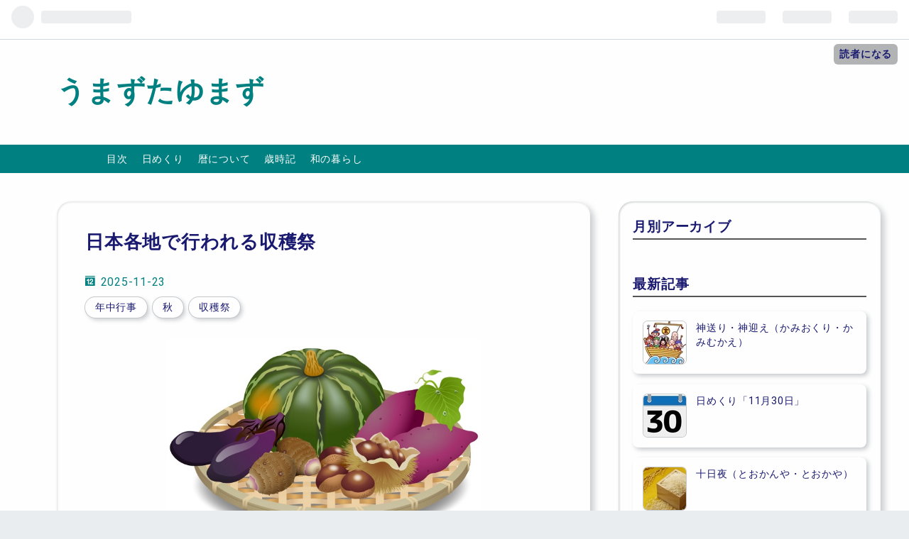

--- FILE ---
content_type: text/html; charset=utf-8
request_url: https://www.linderabell.com/entry/autumn/HarvestFestival/AllOverJapan
body_size: 16615
content:
<!DOCTYPE html>
<html
  lang="ja"

data-admin-domain="//blog.hatena.ne.jp"
data-admin-origin="https://blog.hatena.ne.jp"
data-author="linderabella"
data-avail-langs="ja en"
data-blog="linderabella.hatenablog.com"
data-blog-host="linderabella.hatenablog.com"
data-blog-is-public="1"
data-blog-name="うまずたゆまず"
data-blog-owner="linderabella"
data-blog-show-ads=""
data-blog-show-sleeping-ads=""
data-blog-uri="https://www.linderabell.com/"
data-blog-uuid="26006613495805685"
data-blogs-uri-base="https://www.linderabell.com"
data-brand="pro"
data-data-layer="{&quot;hatenablog&quot;:{&quot;admin&quot;:{},&quot;analytics&quot;:{&quot;brand_property_id&quot;:&quot;&quot;,&quot;measurement_id&quot;:&quot;&quot;,&quot;non_sampling_property_id&quot;:&quot;&quot;,&quot;property_id&quot;:&quot;&quot;,&quot;separated_property_id&quot;:&quot;UA-29716941-20&quot;},&quot;blog&quot;:{&quot;blog_id&quot;:&quot;26006613495805685&quot;,&quot;content_seems_japanese&quot;:&quot;true&quot;,&quot;disable_ads&quot;:&quot;custom_domain&quot;,&quot;enable_ads&quot;:&quot;false&quot;,&quot;enable_keyword_link&quot;:&quot;false&quot;,&quot;entry_show_footer_related_entries&quot;:&quot;true&quot;,&quot;force_pc_view&quot;:&quot;true&quot;,&quot;is_public&quot;:&quot;true&quot;,&quot;is_responsive_view&quot;:&quot;true&quot;,&quot;is_sleeping&quot;:&quot;false&quot;,&quot;lang&quot;:&quot;ja&quot;,&quot;name&quot;:&quot;\u3046\u307e\u305a\u305f\u3086\u307e\u305a&quot;,&quot;owner_name&quot;:&quot;linderabella&quot;,&quot;uri&quot;:&quot;https://www.linderabell.com/&quot;},&quot;brand&quot;:&quot;pro&quot;,&quot;page_id&quot;:&quot;entry&quot;,&quot;permalink_entry&quot;:{&quot;author_name&quot;:&quot;linderabella&quot;,&quot;categories&quot;:&quot;\u5e74\u4e2d\u884c\u4e8b\t\u79cb\t\u53ce\u7a6b\u796d&quot;,&quot;character_count&quot;:1441,&quot;date&quot;:&quot;2025-11-23&quot;,&quot;entry_id&quot;:&quot;26006613674799490&quot;,&quot;first_category&quot;:&quot;\u5e74\u4e2d\u884c\u4e8b&quot;,&quot;hour&quot;:&quot;5&quot;,&quot;title&quot;:&quot;\u65e5\u672c\u5404\u5730\u3067\u884c\u308f\u308c\u308b\u53ce\u7a6b\u796d&quot;,&quot;uri&quot;:&quot;https://www.linderabell.com/entry/autumn/HarvestFestival/AllOverJapan&quot;},&quot;pro&quot;:&quot;pro&quot;,&quot;router_type&quot;:&quot;blogs&quot;}}"
data-device="pc"
data-dont-recommend-pro="false"
data-global-domain="https://hatena.blog"
data-globalheader-color="b"
data-globalheader-type="pc"
data-has-touch-view="1"
data-help-url="https://help.hatenablog.com"
data-no-suggest-touch-view="1"
data-page="entry"
data-parts-domain="https://hatenablog-parts.com"
data-plus-available="1"
data-pro="true"
data-router-type="blogs"
data-sentry-dsn="https://03a33e4781a24cf2885099fed222b56d@sentry.io/1195218"
data-sentry-environment="production"
data-sentry-sample-rate="0.1"
data-static-domain="https://cdn.blog.st-hatena.com"
data-version="d58a623746ff3cc118fb1ad855aa6c"




  data-initial-state="{}"

  >
  <head prefix="og: http://ogp.me/ns# fb: http://ogp.me/ns/fb# article: http://ogp.me/ns/article#">

  

  
  <meta name="viewport" content="width=device-width, initial-scale=1.0" />


  


  

  <meta name="robots" content="max-image-preview:large" />


  <meta charset="utf-8"/>
  <meta http-equiv="X-UA-Compatible" content="IE=7; IE=9; IE=10; IE=11" />
  <title>日本各地で行われる収穫祭 - うまずたゆまず</title>

  
  <link rel="canonical" href="https://www.linderabell.com/entry/autumn/HarvestFestival/AllOverJapan"/>



  

<meta itemprop="name" content="日本各地で行われる収穫祭 - うまずたゆまず"/>

  <meta itemprop="image" content="https://cdn.image.st-hatena.com/image/scale/934c06d1ba2bb6b4ff5a85039f6dd98b19621042/backend=imagemagick;version=1;width=1300/https%3A%2F%2Fcdn-ak.f.st-hatena.com%2Fimages%2Ffotolife%2Fl%2Flinderabella%2F20201123%2F20201123052857.jpg"/>


  <meta property="og:title" content="日本各地で行われる収穫祭 - うまずたゆまず"/>
<meta property="og:type" content="article"/>
  <meta property="og:url" content="https://www.linderabell.com/entry/autumn/HarvestFestival/AllOverJapan"/>

  <meta property="og:image" content="https://cdn.image.st-hatena.com/image/scale/934c06d1ba2bb6b4ff5a85039f6dd98b19621042/backend=imagemagick;version=1;width=1300/https%3A%2F%2Fcdn-ak.f.st-hatena.com%2Fimages%2Ffotolife%2Fl%2Flinderabella%2F20201123%2F20201123052857.jpg"/>

<meta property="og:image:alt" content="日本各地で行われる収穫祭 - うまずたゆまず"/>
    <meta property="og:description" content="三九日（みくにち） 刈上の節供（かりあげのせっく） くんち 十六団子の日 ずいき祭、芋煮会（いもにかい） 十日夜（とおかんや） 亥の子祭（いのこまつり） 霜月祭（しもつきまつり） 三九日（みくにち） 旧暦の９月の９の付く日（9・19・29）は 「三九日」（みくんち）と言って、 農事にまつわる祝いが様々な地域で 行われています。 この「9」の付く日に「茄子」を食べると 「中風を病まぬ」と言い伝えられていて、 主に東日本で「茄子料理」を食べる習慣が あります。 その他、栗ご飯や赤飯、餅、団子、 粥、甘酒など、地域によって食べらている 伝統食は様々です。 この頃に秋祭りを行う地域も多いです。 刈上の…" />
<meta property="og:site_name" content="うまずたゆまず"/>

  <meta property="article:published_time" content="2025-11-22T20:30:00Z" />

    <meta property="article:tag" content="年中行事" />
    <meta property="article:tag" content="秋" />
    <meta property="article:tag" content="収穫祭" />
      <meta name="twitter:card"  content="summary_large_image" />
    <meta name="twitter:image" content="https://cdn.image.st-hatena.com/image/scale/934c06d1ba2bb6b4ff5a85039f6dd98b19621042/backend=imagemagick;version=1;width=1300/https%3A%2F%2Fcdn-ak.f.st-hatena.com%2Fimages%2Ffotolife%2Fl%2Flinderabella%2F20201123%2F20201123052857.jpg" />  <meta name="twitter:title" content="日本各地で行われる収穫祭 - うまずたゆまず" />    <meta name="twitter:description" content="三九日（みくにち） 刈上の節供（かりあげのせっく） くんち 十六団子の日 ずいき祭、芋煮会（いもにかい） 十日夜（とおかんや） 亥の子祭（いのこまつり） 霜月祭（しもつきまつり） 三九日（みくにち） 旧暦の９月の９の付く日（9・19・29）は 「三九日」（みくんち）と言って、 農事にまつわる祝いが様々な地域で 行われて…" />  <meta name="twitter:app:name:iphone" content="はてなブログアプリ" />
  <meta name="twitter:app:id:iphone" content="583299321" />
  <meta name="twitter:app:url:iphone" content="hatenablog:///open?uri=https%3A%2F%2Fwww.linderabell.com%2Fentry%2Fautumn%2FHarvestFestival%2FAllOverJapan" />  <meta name="twitter:site" content="@Hb4E7" />
  
    <meta name="description" content="三九日（みくにち） 刈上の節供（かりあげのせっく） くんち 十六団子の日 ずいき祭、芋煮会（いもにかい） 十日夜（とおかんや） 亥の子祭（いのこまつり） 霜月祭（しもつきまつり） 三九日（みくにち） 旧暦の９月の９の付く日（9・19・29）は 「三九日」（みくんち）と言って、 農事にまつわる祝いが様々な地域で 行われています。 この「9」の付く日に「茄子」を食べると 「中風を病まぬ」と言い伝えられていて、 主に東日本で「茄子料理」を食べる習慣が あります。 その他、栗ご飯や赤飯、餅、団子、 粥、甘酒など、地域によって食べらている 伝統食は様々です。 この頃に秋祭りを行う地域も多いです。 刈上の…" />
    <meta name="google-site-verification" content="vsFlU5vNvcEJhn_fe1P-NEZeLAt-_tskvyiPbtQ2kY0" />
    <meta name="keywords" content="日めくり、カレンダー、吉凶、風物詩" />


  
<script
  id="embed-gtm-data-layer-loader"
  data-data-layer-page-specific="{&quot;hatenablog&quot;:{&quot;blogs_permalink&quot;:{&quot;entry_afc_issued&quot;:&quot;false&quot;,&quot;is_author_pro&quot;:&quot;true&quot;,&quot;is_blog_sleeping&quot;:&quot;false&quot;,&quot;blog_afc_issued&quot;:&quot;false&quot;,&quot;has_related_entries_with_elasticsearch&quot;:&quot;true&quot;}}}"
>
(function() {
  function loadDataLayer(elem, attrName) {
    if (!elem) { return {}; }
    var json = elem.getAttribute(attrName);
    if (!json) { return {}; }
    return JSON.parse(json);
  }

  var globalVariables = loadDataLayer(
    document.documentElement,
    'data-data-layer'
  );
  var pageSpecificVariables = loadDataLayer(
    document.getElementById('embed-gtm-data-layer-loader'),
    'data-data-layer-page-specific'
  );

  var variables = [globalVariables, pageSpecificVariables];

  if (!window.dataLayer) {
    window.dataLayer = [];
  }

  for (var i = 0; i < variables.length; i++) {
    window.dataLayer.push(variables[i]);
  }
})();
</script>

<!-- Google Tag Manager -->
<script>(function(w,d,s,l,i){w[l]=w[l]||[];w[l].push({'gtm.start':
new Date().getTime(),event:'gtm.js'});var f=d.getElementsByTagName(s)[0],
j=d.createElement(s),dl=l!='dataLayer'?'&l='+l:'';j.async=true;j.src=
'https://www.googletagmanager.com/gtm.js?id='+i+dl;f.parentNode.insertBefore(j,f);
})(window,document,'script','dataLayer','GTM-P4CXTW');</script>
<!-- End Google Tag Manager -->











  <link rel="shortcut icon" href="https://www.linderabell.com/icon/favicon">
<link rel="apple-touch-icon" href="https://www.linderabell.com/icon/touch">
<link rel="icon" sizes="192x192" href="https://www.linderabell.com/icon/link">

  

<link rel="alternate" type="application/atom+xml" title="Atom" href="https://www.linderabell.com/feed"/>
<link rel="alternate" type="application/rss+xml" title="RSS2.0" href="https://www.linderabell.com/rss"/>

  <link rel="alternate" type="application/json+oembed" href="https://hatena.blog/oembed?url=https%3A%2F%2Fwww.linderabell.com%2Fentry%2Fautumn%2FHarvestFestival%2FAllOverJapan&amp;format=json" title="oEmbed Profile of 日本各地で行われる収穫祭"/>
<link rel="alternate" type="text/xml+oembed" href="https://hatena.blog/oembed?url=https%3A%2F%2Fwww.linderabell.com%2Fentry%2Fautumn%2FHarvestFestival%2FAllOverJapan&amp;format=xml" title="oEmbed Profile of 日本各地で行われる収穫祭"/>
  
  <link rel="author" href="http://www.hatena.ne.jp/linderabella/">

  

  
      <link rel="preload" href="https://cdn-ak.f.st-hatena.com/images/fotolife/l/linderabella/20201123/20201123052857.jpg" as="image"/>


  
    
<link rel="stylesheet" type="text/css" href="https://cdn.blog.st-hatena.com/css/blog.css?version=d58a623746ff3cc118fb1ad855aa6c"/>

    
  <link rel="stylesheet" type="text/css" href="https://usercss.blog.st-hatena.com/blog_style/26006613495805685/7ebfca237ef5a082fbddefb934af9be1f2658340"/>
  
  

  

  
<script> </script>

  
<style>
  div#google_afc_user,
  div.google-afc-user-container,
  div.google_afc_image,
  div.google_afc_blocklink {
      display: block !important;
  }
</style>


  

  
    <script type="application/ld+json">{"@context":"http://schema.org","@type":"Article","dateModified":"2025-11-22T21:34:46+09:00","datePublished":"2025-11-23T05:30:00+09:00","headline":"日本各地で行われる収穫祭","image":["https://cdn-ak.f.st-hatena.com/images/fotolife/l/linderabella/20201123/20201123052857.jpg"]}</script>

  

  <meta name="msvalidate.01" content="4F50C2E504A33692CA68727ABA15BA82" />

<link href="https://use.fontawesome.com/releases/v5.6.1 /css/all.css" rel="stylesheet">

<link type="text/css" rel="stylesheet" href="https://hatena.wackwack.net/v1.1/css/fulldisplay.min.css"/>

<script src="https://ajax.googleapis.com/ajax/libs/jquery/3.3.1/jquery.min.js"></script>

<link rel="stylesheet" href="https://maxcdn.bootstrapcdn.com/font-awesome/4.4.0/css/font-awesome.min.css">

<meta name="viewport" content="width=device-width,initial-scale=1.0,user-scalable=no" />
</head>

  <body class="page-entry enable-top-editarea enable-bottom-editarea category-年中行事 category-秋 category-収穫祭 globalheader-ng-enabled">
    

<div id="globalheader-container"
  data-brand="hatenablog"
  
  >
  <iframe id="globalheader" height="37" frameborder="0" allowTransparency="true"></iframe>
</div>


  
  
  
    <nav class="
      blog-controlls
      
    ">
      <div class="blog-controlls-blog-icon">
        <a href="https://www.linderabell.com/">
          <img src="https://cdn.image.st-hatena.com/image/square/46883929b4cd4d475c5c2a932a58f5a0d19995a6/backend=imagemagick;height=128;version=1;width=128/https%3A%2F%2Fcdn.user.blog.st-hatena.com%2Fblog_custom_icon%2F155689637%2F1592267642616286" alt="うまずたゆまず"/>
        </a>
      </div>
      <div class="blog-controlls-title">
        <a href="https://www.linderabell.com/">うまずたゆまず</a>
      </div>
      <a href="https://blog.hatena.ne.jp/linderabella/linderabella.hatenablog.com/subscribe?utm_source=blogs_topright_button&amp;utm_campaign=subscribe_blog&amp;utm_medium=button" class="blog-controlls-subscribe-btn test-blog-header-controlls-subscribe">
        読者になる
      </a>
    </nav>
  

  <div id="container">
    <div id="container-inner">
      <header id="blog-title" data-brand="hatenablog">
  <div id="blog-title-inner" >
    <div id="blog-title-content">
      <h1 id="title"><a href="https://www.linderabell.com/">うまずたゆまず</a></h1>
      
        <h2 id="blog-description">コツコツと</h2>
      
    </div>
  </div>
</header>

      
  <div id="top-editarea">
    <!-- ナビゲーションバー -->
<div id="menu">
<div id="menu-inner">
    <div id="btn-content">
        <span id="menu-btn"><i class="blogicon-reorder"></i> MENU</span>
    </div>
    <ul id="menu-content">
        <li><a href="https://www.linderabell.com/entry/index">目次</a></li>
        <li><a href="#">日めくり</a>
            <ul class="second-content">
                <li><a href="https://www.linderabell.com/entry/11-30">今日</a></li>
                <li><a href="https://www.linderabell.com/entry/month/11">１１月</a></li>
                <li><a href="https://www.linderabell.com/archive/category/%E6%97%A5%E3%82%81%E3%81%8F%E3%82%8A">過去の日めくり</a></li>
                <li><a href="https://www.linderabell.com/archive/category/%E4%BA%8C%E5%8D%81%E5%9B%9B%E7%AF%80%E6%B0%97">二十四節気</a></li>
                <li><a href="https://www.linderabell.com/archive/category/%E4%B8%83%E5%8D%81%E4%BA%8C%E5%80%99">七十二侯</a></li>
            </ul></li>
        <li><a href="https://www.linderabell.com/entry/koyomi">暦について</a>
        <ul class="second-content">
            <li><a href="https://www.linderabell.com/entry/koyomi#koyomi">暦について</a></li>
            <li><a href="https://www.linderabell.com/entry/koyomi#GB">吉凶慣習</a></li>
            <li><a href="https://www.linderabell.com/entry/koyomi#moon">月のサイクル</li>
            <li><a href="https://www.linderabell.com/entry/koyomi#month">月次</a></li>
        </ul>
        </li>
        <li><a href="https://www.linderabell.com/entry/saijiki">歳時記</a></li>
        <li><a href="https://linderabella.hatenadiary.com/">和の暮らし</a></li>

</ul></div>
</div>
<div style="clear:both"></div>

<script type="text/javascript" src="http://code.jquery.com/jquery-1.9.1.min.js"></script>
<script>
$(function(){
    var menuBtn = $("#menu-btn"),
        menuContent = $("#menu-content");
    menuBtn.click(function(){
        menuContent.slideToggle();
    });
    $(window).resize(function(){
        var win = $(window).width(),
            p = 960;//19
        if(win > p){
            menuContent.show();
        }else{
            menuContent.hide();
        }
    });
});
</script>
  </div>


      
      




<div id="content" class="hfeed"
  
  >
  <div id="content-inner">
    <div id="wrapper">
      <div id="main">
        <div id="main-inner">
          

          



          
  
  <!-- google_ad_section_start -->
  <!-- rakuten_ad_target_begin -->
  
  
  

  

  
    
      
        <article class="entry hentry test-hentry js-entry-article date-first autopagerize_page_element chars-1600 words-100 mode-html entry-odd" id="entry-26006613674799490" data-keyword-campaign="" data-uuid="26006613674799490" data-publication-type="entry">
  <div class="entry-inner">
    <header class="entry-header">
  
    <div class="date entry-date first">
    <a href="https://www.linderabell.com/archive/2025/11/23" rel="nofollow">
      <time datetime="2025-11-22T20:30:00Z" title="2025-11-22T20:30:00Z">
        <span class="date-year">2025</span><span class="hyphen">-</span><span class="date-month">11</span><span class="hyphen">-</span><span class="date-day">23</span>
      </time>
    </a>
      </div>
  <h1 class="entry-title">
  <a href="https://www.linderabell.com/entry/autumn/HarvestFestival/AllOverJapan" class="entry-title-link bookmark">日本各地で行われる収穫祭</a>
</h1>

  
  

  <div class="entry-categories categories">
    
    <a href="https://www.linderabell.com/archive/category/%E5%B9%B4%E4%B8%AD%E8%A1%8C%E4%BA%8B" class="entry-category-link category-年中行事">年中行事</a>
    
    <a href="https://www.linderabell.com/archive/category/%E7%A7%8B" class="entry-category-link category-秋">秋</a>
    
    <a href="https://www.linderabell.com/archive/category/%E5%8F%8E%E7%A9%AB%E7%A5%AD" class="entry-category-link category-収穫祭">収穫祭</a>
    
  </div>


  

  

</header>

    


    <div class="entry-content hatenablog-entry">
  
    <p align="center"><a href="https://www.linderabell.com/archive/category/%E5%8F%8E%E7%A9%AB%E7%A5%AD"><img src="https://cdn-ak.f.st-hatena.com/images/fotolife/l/linderabella/20201123/20201123052857.jpg" loading="lazy" title="" class="hatena-fotolife" itemprop="image" width="444" /></a></p>
<div style="margin: 0 auto 0 auto; width: 350px;">
<ul class="table-of-contents">
    <li><a href="#三九日みくにち">三九日（みくにち）</a></li>
    <li><a href="#刈上の節供かりあげのせっく">刈上の節供（かりあげのせっく）</a></li>
    <li><a href="#くんち">くんち</a></li>
    <li><a href="#十六団子の日">十六団子の日</a></li>
    <li><a href="#ずいき祭芋煮会いもにかい">ずいき祭、芋煮会（いもにかい）</a></li>
    <li><a href="#十日夜とおかんや">十日夜（とおかんや）</a></li>
    <li><a href="#亥の子祭いのこまつり">亥の子祭（いのこまつり）</a></li>
    <li><a href="#霜月祭しもつきまつり">霜月祭（しもつきまつり）</a></li>
</ul>
<div> </div>
<h3 id="三九日みくにち">三九日（みくにち）</h3>
<p><a href="https://hb.afl.rakuten.co.jp/ichiba/2041c359.6e555f59.2041c35a.4ebeb7da/?pc=https%3A%2F%2Fitem.rakuten.co.jp%2Fitanse%2Fnae00214_ss%2F&amp;link_type=pict&amp;ut=eyJwYWdlIjoiaXRlbSIsInR5cGUiOiJwaWN0Iiwic2l6ZSI6IjI0MHgyNDAiLCJuYW0iOjEsIm5hbXAiOiJkb3duIiwiY29tIjowLCJjb21wIjoiZG93biIsInByaWNlIjowLCJib3IiOjAsImNvbCI6MSwiYmJ0biI6MCwicHJvZCI6MCwiYW1wIjpmYWxzZX0%3D" target="_blank" rel="nofollow sponsored noopener" style="word-wrap: break-word;"><img src="https://hbb.afl.rakuten.co.jp/hgb/2041c359.6e555f59.2041c35a.4ebeb7da/?me_id=1373646&amp;item_id=10001564&amp;pc=https%3A%2F%2Fthumbnail.image.rakuten.co.jp%2F%400_mall%2Fitanse%2Fcabinet%2Fyasai%2Fnasu%2Fnae00214_r01.jpg%3F_ex%3D240x240&amp;s=240x240&amp;t=pict" style="margin: 2px;" alt="" title="" border="0" /></a></p>
<div> </div>
<div>旧暦の９月の９の付く日（9・19・29）は</div>
<div>「三九日」<span style="font-size: 80%;">（みくんち）</span>と言って、</div>
<div>農事にまつわる祝いが様々な地域で</div>
<div>行われています。</div>
<div> </div>
<div>この「9」の付く日に「茄子」を食べると</div>
<div>「中風を病まぬ」と言い伝えられていて、</div>
<div>主に東日本で「茄子料理」を食べる習慣が</div>
<div>あります。</div>
<div>その他、栗ご飯や赤飯、餅、団子、</div>
<div>粥、甘酒など、地域によって食べらている</div>
<div>伝統食は様々です。</div>
<div>この頃に秋祭りを行う地域も多いです。</div>
<div> </div>
<h3 id="刈上の節供かりあげのせっく">刈上の節供<br />（かりあげのせっく）</h3>
<p><img src="https://cdn-ak.f.st-hatena.com/images/fotolife/l/linderabella/20201123/20201123054638.jpg" alt="f:id:linderabella:20201123054638j:plain" loading="lazy" title="" class="hatena-fotolife" itemprop="image" width="350" /></p>
<div> </div>
<div>「三九日」の習わしは、</div>
<div>秋田では「刈上の節供」と呼んで、</div>
<div>大事にされてきました。</div>
<div>９月　９日の「初節供」には菊の花を供え、</div>
<div>９月１９日の「中節供」には餅を供えます。</div>
<div>９月２９日の稲刈りが終了の日を</div>
<div>「刈上の節供」と呼んで、新米で餅を搗き、</div>
<div>菊の花や稲穂とともに神棚に供えたそうです。</div>
<div> </div>
<h3 id="くんち"><a href="https://www.linderabell.com/entry/autumn/HarvestFestival/Okunchi">くんち</a></h3>
<p><a href="https://www.linderabell.com/entry/autumn/HarvestFestival/Okunchi"><img src="https://cdn-ak.f.st-hatena.com/images/fotolife/l/linderabella/20210406/20210406174603.jpg" width="200" height="200" loading="lazy" title="" class="hatena-fotolife" itemprop="image" /></a></p>
<div>九州を中心に「<a href="https://www.linderabell.com/entry/autumn/HarvestFestival/Okunchi">くんち ( または｢おくんち｣ )</a>」と</div>
<div>呼ばれる秋の収穫祭があります。</div>
<div>名前の由来は、旧暦9月9日に行われたことから､</div>
<div>「九日」とも、供え物の「供日」とも、</div>
<div>お宮祭りの「宮日」とも。</div>
<div> </div>
<div>龍踊りの「<a href="https://www.nagasaki-tabinet.com/event/60489" target="blank">長崎くんち</a>」、</div>
<div>巨大な獅子頭や兜の曳山で賑わう</div>
<div>「<a href="https://www.karatsu-kankou.jp/feature/karatsukunchi/" target="blank">唐津くんち</a>」、</div>
<p><a href="https://hb.afl.rakuten.co.jp/ichiba/193174f1.6ce604d8.193174f2.bc0eced3/?pc=https%3A%2F%2Fitem.rakuten.co.jp%2Fnipponmarche%2F4982039000045%2F&amp;link_type=pict&amp;ut=eyJwYWdlIjoiaXRlbSIsInR5cGUiOiJwaWN0Iiwic2l6ZSI6IjMwMHgzMDAiLCJuYW0iOjEsIm5hbXAiOiJkb3duIiwiY29tIjowLCJjb21wIjoiZG93biIsInByaWNlIjowLCJib3IiOjAsImNvbCI6MSwiYmJ0biI6MCwicHJvZCI6MCwiYW1wIjpmYWxzZX0%3D" target="_blank" rel="nofollow sponsored noopener" style="word-wrap: break-word;"><img src="https://hbb.afl.rakuten.co.jp/hgb/193174f1.6ce604d8.193174f2.bc0eced3/?me_id=1371208&amp;item_id=10002333&amp;pc=https%3A%2F%2Fthumbnail.image.rakuten.co.jp%2F%400_mall%2Fnipponmarche%2Fcabinet%2Fshohin03%2F4982039000045_1.jpg%3F_ex%3D300x300&amp;s=300x300&amp;t=pict" style="margin: 2px;" alt="" title="" border="0" /></a></p>
<div> </div>
<div>牛車にひかれた御輿行列の</div>
<div>「博多おくんち」などがあります。</div>
<p><iframe src="https://hatenablog-parts.com/embed?url=https%3A%2F%2Fwww.linderabell.com%2Fentry%2Fautumn%2FHarvestFestival%2FOkunchi" title="御九日（おくにち、おくんち） - うまずたゆまず" class="embed-card embed-blogcard" scrolling="no" frameborder="0" style="display: block; width: 100%; height: 190px; max-width: 500px; margin: 10px 0px;" loading="lazy"></iframe><cite class="hatena-citation"><a href="https://www.linderabell.com/entry/autumn/HarvestFestival/Okunchi">www.linderabell.com</a></cite></p>
<div> </div>
<h3 id="十六団子の日"><a href="https://www.linderabell.com/entry/16dango">十六団子の日</a></h3>
<p><a href="https://hb.afl.rakuten.co.jp/ichiba/14194bac.6e91fe85.14194bad.4f74ec02/?pc=https%3A%2F%2Fitem.rakuten.co.jp%2Fansindo%2Fka-t8660-00-10%2F&amp;link_type=pict&amp;ut=eyJwYWdlIjoiaXRlbSIsInR5cGUiOiJwaWN0Iiwic2l6ZSI6IjMwMHgzMDAiLCJuYW0iOjEsIm5hbXAiOiJkb3duIiwiY29tIjowLCJjb21wIjoiZG93biIsInByaWNlIjowLCJib3IiOjAsImNvbCI6MSwiYmJ0biI6MCwicHJvZCI6MCwiYW1wIjpmYWxzZX0%3D" target="_blank" rel="nofollow sponsored noopener" style="word-wrap: break-word;"><img src="https://hbb.afl.rakuten.co.jp/hgb/14194bac.6e91fe85.14194bad.4f74ec02/?me_id=1236471&amp;item_id=10004826&amp;pc=https%3A%2F%2Fthumbnail.image.rakuten.co.jp%2F%400_mall%2Fansindo%2Fcabinet%2Frousoku%2Frousoku3%2F1552.jpg%3F_ex%3D300x300&amp;s=300x300&amp;t=pict" style="margin: 2px;" alt="" title="" border="0" /></a></p>
<div> </div>
<div>東北では、稲刈を終え田の神様が山に帰る日を</div>
<div>旧暦１０月１６日とする地域があり、</div>
<div>その日を秋の「<a href="https://www.linderabell.com/entry/16dango">十六団子の日</a>」と呼んで、</div>
<div>十六個の団子を実りに感謝してお供えします。</div>
<div> </div>
<p><iframe src="https://hatenablog-parts.com/embed?url=https%3A%2F%2Fwww.linderabell.com%2Fentry%2F16dango" title="十六団子の日 - うまずたゆまず" class="embed-card embed-blogcard" scrolling="no" style="display: block; width: 100%; height: 190px; max-width: 500px; margin: 10px 0px;" frameborder="0"></iframe><cite class="hatena-citation"><a href="https://www.linderabell.com/entry/16dango">www.linderabell.com</a></cite></p>
<div> </div>
<h3 id="ずいき祭芋煮会いもにかい">ずいき祭、<br /><a href="https://www.linderabell.com/entry/Autumn/Imonikai">芋煮会（いもにかい）</a></h3>
<p><a href="https://www.linderabell.com/entry/Autumn/Imonikai"><img src="https://cdn-ak.f.st-hatena.com/images/fotolife/l/linderabella/20240914/20240914204234.jpg" width="300" loading="lazy" title="" class="hatena-fotolife" itemprop="image" /></a></p>
<div>稲と同じように、</div>
<div>芋の豊作を祈り、恵みに感謝する収穫祭です。</div>
<div>京都では、１０月初旬に、</div>
<div>ずいき（芋の茎）で作った御輿の行列の</div>
<div>「ずいき祭」が行われます。</div>
<div> </div>
<p><a href="https://hb.afl.rakuten.co.jp/ichiba/13b31d84.0dc2e523.13b31d85.b7556b97/?pc=https%3A%2F%2Fitem.rakuten.co.jp%2Fsyunnosyokutaku%2Fzuiki-01%2F&amp;link_type=pict&amp;ut=eyJwYWdlIjoiaXRlbSIsInR5cGUiOiJwaWN0Iiwic2l6ZSI6IjI0MHgyNDAiLCJuYW0iOjEsIm5hbXAiOiJkb3duIiwiY29tIjowLCJjb21wIjoiZG93biIsInByaWNlIjowLCJib3IiOjAsImNvbCI6MSwiYmJ0biI6MCwicHJvZCI6MCwiYW1wIjpmYWxzZX0%3D" target="_blank" rel="nofollow sponsored noopener" style="word-wrap: break-word;"><img src="https://hbb.afl.rakuten.co.jp/hgb/13b31d84.0dc2e523.13b31d85.b7556b97/?me_id=1232582&amp;item_id=10000525&amp;pc=https%3A%2F%2Fthumbnail.image.rakuten.co.jp%2F%400_mall%2Fsyunnosyokutaku%2Fcabinet%2F05315559%2Fimgrc0074335146.jpg%3F_ex%3D240x240&amp;s=240x240&amp;t=pict" style="margin: 2px;" alt="" title="" border="0" /></a></p>
<div> </div>
<div>東北各地では、</div>
<div>里芋、牛肉や豚肉、蒟蒻ネギなどを</div>
<div>鍋で煮てみんなでいただく</div>
<div>「<a href="https://www.linderabell.com/entry/Autumn/Imonikai">芋煮会</a>」が開催されます。</div>
<div> </div>
<p><a href="https://hb.afl.rakuten.co.jp/ichiba/140f682c.8261620d.140f682d.e97a35e9/?pc=https%3A%2F%2Fitem.rakuten.co.jp%2Fyamagatamaru%2F737666%2F&amp;link_type=pict&amp;ut=eyJwYWdlIjoiaXRlbSIsInR5cGUiOiJwaWN0Iiwic2l6ZSI6IjI0MHgyNDAiLCJuYW0iOjEsIm5hbXAiOiJkb3duIiwiY29tIjowLCJjb21wIjoiZG93biIsInByaWNlIjowLCJib3IiOjAsImNvbCI6MSwiYmJ0biI6MCwicHJvZCI6MCwiYW1wIjpmYWxzZX0%3D" target="_blank" rel="nofollow sponsored noopener" style="word-wrap: break-word;"><img src="https://hbb.afl.rakuten.co.jp/hgb/140f682c.8261620d.140f682d.e97a35e9/?me_id=1211583&amp;item_id=10000943&amp;pc=https%3A%2F%2Fthumbnail.image.rakuten.co.jp%2F%400_mall%2Fyamagatamaru%2Fcabinet%2F00102867%2F1bn139.jpg%3F_ex%3D240x240&amp;s=240x240&amp;t=pict" style="margin: 2px;" alt="" title="" border="0" /></a></p>
<p><iframe src="https://hatenablog-parts.com/embed?url=https%3A%2F%2Fwww.linderabell.com%2Fentry%2FAutumn%2FImonikai" title="東北の秋の風物詩「芋煮会」。10/2は「芋煮会の日」 - うまずたゆまず" class="embed-card embed-blogcard" scrolling="no" frameborder="0" style="display: block; width: 100%; height: 190px; max-width: 500px; margin: 10px 0px;" loading="lazy"></iframe><cite class="hatena-citation"><a href="https://www.linderabell.com/entry/Autumn/Imonikai">www.linderabell.com</a></cite></p>
<div> </div>
<h3 id="十日夜とおかんや"><a href="https://www.linderabell.com/entry/moon/10">十日夜（とおかんや）</a></h3>
<p><a href="https://www.linderabell.com/entry/moon/10"><img src="https://cdn-ak.f.st-hatena.com/images/fotolife/l/linderabella/20210822/20210822044958.jpg" alt="f:id:linderabella:20210822044958j:plain" loading="lazy" title="" class="hatena-fotolife" itemprop="image" width="300" height="250" /></a></p>
<div> </div>
<div>旧暦10月10日の夜は、秋の三つ目の名月で、</div>
<div>関東以北を中心とした月見の慣習です。</div>
<div>十五夜、十三夜、<a href="https://www.linderabell.com/entry/moon/10">十日夜（とおかんや）</a>で</div>
<div>「三月見」<span style="font-size: 80%;">（さんつきみ）</span>と呼ばれ、</div>
<div>三つとも月見をすると縁起が良いと</div>
<div>言われています。</div>
<div> </div>
<div>稲刈が済んで、</div>
<div>この日に田の神様が山に帰ります。</div>
<div>餅を搗いたり、</div>
<div>子供達が歌いながら藁の太縄で地面を打ち、</div>
<div>モグラを追い払ったりして、</div>
<div>田の実りに感謝します。</div>
<div> </div>
<p><a href="https://hb.afl.rakuten.co.jp/ichiba/14df1436.438b77da.14df1437.98bbe522/?pc=https%3A%2F%2Fitem.rakuten.co.jp%2Fp-s%2Fg001zcb17524%2F&amp;link_type=pict&amp;ut=eyJwYWdlIjoiaXRlbSIsInR5cGUiOiJwaWN0Iiwic2l6ZSI6IjMwMHgzMDAiLCJuYW0iOjEsIm5hbXAiOiJkb3duIiwiY29tIjowLCJjb21wIjoiZG93biIsInByaWNlIjowLCJib3IiOjAsImNvbCI6MSwiYmJ0biI6MCwicHJvZCI6MCwiYW1wIjpmYWxzZX0%3D" target="_blank" rel="nofollow sponsored noopener" style="word-wrap: break-word;"><img src="https://hbb.afl.rakuten.co.jp/hgb/14df1436.438b77da.14df1437.98bbe522/?me_id=1211815&amp;item_id=10014443&amp;pc=https%3A%2F%2Fthumbnail.image.rakuten.co.jp%2F%400_mall%2Fp-s%2Fcabinet%2Fg001%2Fdecole4%2Fg001zcb17524-004.jpg%3F_ex%3D300x300&amp;s=300x300&amp;t=pict" style="margin: 2px;" alt="" title="" border="0" /></a></p>
<div> </div>
<p><iframe src="https://hatenablog-parts.com/embed?url=https%3A%2F%2Fwww.linderabell.com%2Fentry%2Fmoon%2F10" title="十日夜（とおかんや・とおかや） - うまずたゆまず" class="embed-card embed-blogcard" scrolling="no" frameborder="0" style="display: block; width: 100%; height: 190px; max-width: 500px; margin: 10px 0px;" loading="lazy"></iframe><cite class="hatena-citation"><a href="https://www.linderabell.com/entry/moon/10">www.linderabell.com</a></cite></p>
<div> </div>
<h3 id="亥の子祭いのこまつり"><a href="https://www.linderabell.com/entry/autumn/HarvestFestival/inoko">亥の子祭（いのこまつり）</a></h3>
<p><a href="https://hb.afl.rakuten.co.jp/ichiba/218c7356.4fbc272b.218c7357.0445b3be/?pc=https%3A%2F%2Fitem.rakuten.co.jp%2Fsuwaen%2Furinbo13-01sa%2F&amp;link_type=pict&amp;ut=eyJwYWdlIjoiaXRlbSIsInR5cGUiOiJwaWN0Iiwic2l6ZSI6IjI0MHgyNDAiLCJuYW0iOjEsIm5hbXAiOiJkb3duIiwiY29tIjowLCJjb21wIjoiZG93biIsInByaWNlIjowLCJib3IiOjAsImNvbCI6MSwiYmJ0biI6MCwicHJvZCI6MCwiYW1wIjpmYWxzZX0%3D" target="_blank" rel="nofollow sponsored noopener" style="word-wrap: break-word;"><img src="https://hbb.afl.rakuten.co.jp/hgb/218c7356.4fbc272b.218c7357.0445b3be/?me_id=1356765&amp;item_id=10000270&amp;pc=https%3A%2F%2Fthumbnail.image.rakuten.co.jp%2F%400_gold%2Fsuwaen%2Fimg%2Furinbo%2Furinbo13-1.jpg%3F_ex%3D240x240&amp;s=240x240&amp;t=pict" style="margin: 2px;" alt="" title="" border="0" /></a></p>
<div> </div>
<div>旧暦10月10日、関西や九州などでは、</div>
<div>刈上げを祝い、</div>
<div><a href="https://www.linderabell.com/entry/autumn/HarvestFestival/inoko">亥の子祭（いのこまつり）</a>が行われます。</div>
<div>子沢山の亥<span style="font-size: 80%;">（いのしし）</span>にあやかって、</div>
<div>亥の月亥の日亥の刻に、亥の子餅を食べたら</div>
<div>子供が健康に育つというものです。</div>
<div> </div>
<p><iframe src="https://hatenablog-parts.com/embed?url=https%3A%2F%2Fwww.linderabell.com%2Fentry%2Fautumn%2FHarvestFestival%2Finoko" title="亥の子餅 - うまずたゆまず" class="embed-card embed-blogcard" scrolling="no" style="display: block; width: 100%; height: 190px; max-width: 500px; margin: 10px 0px;" frameborder="0"></iframe><cite class="hatena-citation"><a href="https://www.linderabell.com/entry/autumn/HarvestFestival/inoko">www.linderabell.com</a></cite></p>
<div> </div>
<h3 id="霜月祭しもつきまつり">霜月祭（しもつきまつり）</h3>
<div>旧暦11月（霜月）に行われる収穫祭です。</div>
<div>北九州などでは、１１月の最初の丑の日に、</div>
<div>少しだけ田に残した稲を取り、</div>
<div>餅や神酒、大根などと共に</div>
<div>臼に供える習慣があるそうです。</div>
<div>この日は農作業を休む人され、</div>
<div>古くは「忌籠り」<span style="font-size: 80%;">（いこもり）</span>の日だったのでは</div>
<div>と言われています。</div>
<div> </div>
<p><iframe src="https://hatenablog-parts.com/embed?url=https%3A%2F%2Fwww.linderabell.com%2Fentry%2Fsong%2FMuraMaturi" title="♪ ドンドンヒャララ ドンヒャララ ♪　豊作を祝う唱歌『村祭』（むらまつり） - うまずたゆまず" class="embed-card embed-blogcard" scrolling="no" frameborder="0" style="display: block; width: 100%; height: 190px; max-width: 500px; margin: 10px 0px;" loading="lazy"></iframe><cite class="hatena-citation"><a href="https://www.linderabell.com/entry/song/MuraMaturi">www.linderabell.com</a></cite></p>
</div>
<p align="right"><img src="https://cdn-ak.f.st-hatena.com/images/fotolife/l/linderabella/20201227/20201227114520.jpg" alt="f:id:linderabella:20201227114520j:plain" title="" class="hatena-fotolife" itemprop="image" width="80" /></p>
    
    




    

  
</div>

    
  <footer class="entry-footer">
    
    <div class="entry-tags-wrapper">
  <div class="entry-tags">
      <span class="entry-tag">
        <a href="https://d.hatena.ne.jp/keyword/%E5%8F%8E%E7%A9%AB%E7%A5%AD" class="entry-tag-link">
          
          
          <span class="entry-tag-icon">#</span><span class="entry-tag-label">収穫祭</span>
        </a>
      </span>
    
      <span class="entry-tag">
        <a href="https://d.hatena.ne.jp/keyword/%E4%B8%89%E4%B9%9D%E6%97%A5" class="entry-tag-link">
          
          
          <span class="entry-tag-icon">#</span><span class="entry-tag-label">三九日</span>
        </a>
      </span>
    
      <span class="entry-tag">
        <a href="https://d.hatena.ne.jp/keyword/%E5%88%88%E4%B8%8A%E3%81%AE%E7%AF%80%E4%BE%9B" class="entry-tag-link">
          
          
          <span class="entry-tag-icon">#</span><span class="entry-tag-label">刈上の節供</span>
        </a>
      </span>
    
      <span class="entry-tag">
        <a href="https://d.hatena.ne.jp/keyword/%E3%81%8F%E3%82%93%E3%81%A1%EF%BC%88%E3%81%8A%E3%81%8F%E3%82%93%E3%81%A1%EF%BC%89" class="entry-tag-link">
          
          
          <span class="entry-tag-icon">#</span><span class="entry-tag-label">くんち（おくんち）</span>
        </a>
      </span>
    
      <span class="entry-tag">
        <a href="https://d.hatena.ne.jp/keyword/%E5%8D%81%E5%85%AD%E5%9B%A3%E5%AD%90%E3%81%AE%E6%97%A5" class="entry-tag-link">
          
          
          <span class="entry-tag-icon">#</span><span class="entry-tag-label">十六団子の日</span>
        </a>
      </span>
    
      <span class="entry-tag">
        <a href="https://d.hatena.ne.jp/keyword/%E3%81%9A%E3%81%84%E3%81%8D%E7%A5%AD" class="entry-tag-link">
          
          
          <span class="entry-tag-icon">#</span><span class="entry-tag-label">ずいき祭</span>
        </a>
      </span>
    
      <span class="entry-tag">
        <a href="https://d.hatena.ne.jp/keyword/%E8%8A%8B%E7%85%AE%E4%BC%9A" class="entry-tag-link">
          
          
          <span class="entry-tag-icon">#</span><span class="entry-tag-label">芋煮会</span>
        </a>
      </span>
    
      <span class="entry-tag">
        <a href="https://d.hatena.ne.jp/keyword/%E5%8D%81%E6%97%A5%E5%A4%9C" class="entry-tag-link">
          
          
          <span class="entry-tag-icon">#</span><span class="entry-tag-label">十日夜</span>
        </a>
      </span>
    
      <span class="entry-tag">
        <a href="https://d.hatena.ne.jp/keyword/%E4%BA%A5%E3%81%AE%E5%AD%90%E7%A5%AD" class="entry-tag-link">
          
          
          <span class="entry-tag-icon">#</span><span class="entry-tag-label">亥の子祭</span>
        </a>
      </span>
      </div>
</div>

    <p class="entry-footer-section track-inview-by-gtm" data-gtm-track-json="{&quot;area&quot;: &quot;finish_reading&quot;}">
  <span class="author vcard"><span class="fn" data-load-nickname="1" data-user-name="linderabella" >linderabella</span></span>
  <span class="entry-footer-time"><a href="https://www.linderabell.com/entry/autumn/HarvestFestival/AllOverJapan"><time data-relative datetime="2025-11-22T20:30:00Z" title="2025-11-22T20:30:00Z" class="updated">2025-11-23 05:30</time></a></span>
  
  
  
    <span class="
      entry-footer-subscribe
      
    " data-test-blog-controlls-subscribe>
      <a href="https://blog.hatena.ne.jp/linderabella/linderabella.hatenablog.com/subscribe?utm_medium=button&amp;utm_campaign=subscribe_blog&amp;utm_source=blogs_entry_footer">
        読者になる
      </a>
    </span>
  
</p>

    
  <div
    class="hatena-star-container"
    data-hatena-star-container
    data-hatena-star-url="https://www.linderabell.com/entry/autumn/HarvestFestival/AllOverJapan"
    data-hatena-star-title="日本各地で行われる収穫祭"
    data-hatena-star-variant="profile-icon"
    data-hatena-star-profile-url-template="https://blog.hatena.ne.jp/{username}/"
  ></div>


    
<div class="social-buttons">
  
  
    <div class="social-button-item">
      <a href="https://b.hatena.ne.jp/entry/s/www.linderabell.com/entry/autumn/HarvestFestival/AllOverJapan" class="hatena-bookmark-button" data-hatena-bookmark-url="https://www.linderabell.com/entry/autumn/HarvestFestival/AllOverJapan" data-hatena-bookmark-layout="vertical-balloon" data-hatena-bookmark-lang="ja" title="この記事をはてなブックマークに追加"><img src="https://b.st-hatena.com/images/entry-button/button-only.gif" alt="この記事をはてなブックマークに追加" width="20" height="20" style="border: none;" /></a>
    </div>
  
  
    <div class="social-button-item">
      <div class="fb-share-button" data-layout="box_count" data-href="https://www.linderabell.com/entry/autumn/HarvestFestival/AllOverJapan"></div>
    </div>
  
  
    <div class="social-button-item">
      <a
          class="entry-share-button entry-share-button-twitter test-share-button-twitter"
          href="https://x.com/intent/tweet?hashtags=%E5%8F%8E%E7%A9%AB%E7%A5%AD&amp;hashtags=%E4%B8%89%E4%B9%9D%E6%97%A5&amp;hashtags=%E5%88%88%E4%B8%8A%E3%81%AE%E7%AF%80%E4%BE%9B&amp;hashtags=%E3%81%8F%E3%82%93%E3%81%A1%EF%BC%88%E3%81%8A%E3%81%8F%E3%82%93%E3%81%A1%EF%BC%89&amp;hashtags=%E5%8D%81%E5%85%AD%E5%9B%A3%E5%AD%90%E3%81%AE%E6%97%A5&amp;hashtags=%E3%81%9A%E3%81%84%E3%81%8D%E7%A5%AD&amp;hashtags=%E8%8A%8B%E7%85%AE%E4%BC%9A&amp;hashtags=%E5%8D%81%E6%97%A5%E5%A4%9C&amp;hashtags=%E4%BA%A5%E3%81%AE%E5%AD%90%E7%A5%AD&amp;text=%E6%97%A5%E6%9C%AC%E5%90%84%E5%9C%B0%E3%81%A7%E8%A1%8C%E3%82%8F%E3%82%8C%E3%82%8B%E5%8F%8E%E7%A9%AB%E7%A5%AD+-+%E3%81%86%E3%81%BE%E3%81%9A%E3%81%9F%E3%82%86%E3%81%BE%E3%81%9A&amp;url=https%3A%2F%2Fwww.linderabell.com%2Fentry%2Fautumn%2FHarvestFestival%2FAllOverJapan"
          title="X（Twitter）で投稿する"
        ></a>
    </div>
  
  
    <div class="social-button-item">
      
      <a href="http://www.tumblr.com/share" data-hatenablog-tumblr-share-button data-share-url="https://www.linderabell.com/entry/autumn/HarvestFestival/AllOverJapan" data-share-title="日本各地で行われる収穫祭 - うまずたゆまず" title="Share on Tumblr" style="display:inline-block; text-indent:-9999px; overflow:hidden; width:81px; height:20px; background:url('https://platform.tumblr.com/v1/share_1.png') top left no-repeat transparent; vertical-align: top;">Share on Tumblr</a>
    </div>
  
  
  
  
  
</div>

    

    <div class="customized-footer">
      
  <iframe class="hatena-bookmark-comment-iframe" data-src="https://www.linderabell.com/iframe/hatena_bookmark_comment?canonical_uri=https%3A%2F%2Fwww.linderabell.com%2Fentry%2Fautumn%2FHarvestFestival%2FAllOverJapan" frameborder="0" scrolling="no" style="border: none; width: 100%;">
  </iframe>


        

          <div class="entry-footer-modules" id="entry-footer-secondary-modules">      
<div class="hatena-module hatena-module-related-entries" >
      
  <!-- Hatena-Epic-has-related-entries-with-elasticsearch:true -->
  <div class="hatena-module-title">
    関連記事
  </div>
  <div class="hatena-module-body">
    <ul class="related-entries hatena-urllist urllist-with-thumbnails">
  
  
    
    <li class="urllist-item related-entries-item">
      <div class="urllist-item-inner related-entries-item-inner">
        
          
                      <a class="urllist-image-link related-entries-image-link" href="https://www.linderabell.com/entry/moon/10">
  <img alt="十日夜（とおかんや・とおかや）" src="https://cdn.image.st-hatena.com/image/square/81ef6f8a10e24de059df253ca0b2c0db301447eb/backend=imagemagick;height=100;version=1;width=100/https%3A%2F%2Fcdn-ak.f.st-hatena.com%2Fimages%2Ffotolife%2Fl%2Flinderabella%2F20201123%2F20201123054638.jpg" class="urllist-image related-entries-image" title="十日夜（とおかんや・とおかや）" width="100" height="100" loading="lazy">
</a>
            <div class="urllist-date-link related-entries-date-link">
  <a href="https://www.linderabell.com/archive/2025/11/29" rel="nofollow">
    <time datetime="2025-11-28T21:00:00Z" title="2025年11月29日">
      2025-11-29
    </time>
  </a>
</div>

          <a href="https://www.linderabell.com/entry/moon/10" class="urllist-title-link related-entries-title-link  urllist-title related-entries-title">十日夜（とおかんや・とおかや）</a>


          
          

                      <div class="urllist-entry-body related-entries-entry-body">旧暦10月10日は 「十日夜」（とおかんや、とおかや）です。 ｢十…</div>
      </div>
    </li>
  
    
    <li class="urllist-item related-entries-item">
      <div class="urllist-item-inner related-entries-item-inner">
        
          
                      <a class="urllist-image-link related-entries-image-link" href="https://www.linderabell.com/entry/autumn/HarvestFestival/niinamesai">
  <img alt="新嘗祭（にいなめさい）" src="https://cdn.image.st-hatena.com/image/square/d6f701cb8cb148e70886248dae144ca641df4cb7/backend=imagemagick;height=100;version=1;width=100/https%3A%2F%2Fcdn-ak.f.st-hatena.com%2Fimages%2Ffotolife%2Fl%2Flinderabella%2F20201123%2F20201123052824.jpg" class="urllist-image related-entries-image" title="新嘗祭（にいなめさい）" width="100" height="100" loading="lazy">
</a>
            <div class="urllist-date-link related-entries-date-link">
  <a href="https://www.linderabell.com/archive/2025/11/23" rel="nofollow">
    <time datetime="2025-11-22T21:00:00Z" title="2025年11月23日">
      2025-11-23
    </time>
  </a>
</div>

          <a href="https://www.linderabell.com/entry/autumn/HarvestFestival/niinamesai" class="urllist-title-link related-entries-title-link  urllist-title related-entries-title">新嘗祭（にいなめさい）</a>


          
          

                      <div class="urllist-entry-body related-entries-entry-body">「新嘗祭」（にいなめさい）とは 宮中で行われる「新嘗祭」 日…</div>
      </div>
    </li>
  
    
    <li class="urllist-item related-entries-item">
      <div class="urllist-item-inner related-entries-item-inner">
        
          
                      <a class="urllist-image-link related-entries-image-link" href="https://www.linderabell.com/entry/autumn/HarvestFestival">
  <img alt="収穫祭（しゅうかくさい）" src="https://cdn.image.st-hatena.com/image/square/d094b0834364217b95cd754801f906a6b730d108/backend=imagemagick;height=100;version=1;width=100/https%3A%2F%2Fcdn-ak.f.st-hatena.com%2Fimages%2Ffotolife%2Fl%2Flinderabella%2F20231013%2F20231013201722.jpg" class="urllist-image related-entries-image" title="収穫祭（しゅうかくさい）" width="100" height="100" loading="lazy">
</a>
            <div class="urllist-date-link related-entries-date-link">
  <a href="https://www.linderabell.com/archive/2025/11/23" rel="nofollow">
    <time datetime="2025-11-22T20:50:00Z" title="2025年11月23日">
      2025-11-23
    </time>
  </a>
</div>

          <a href="https://www.linderabell.com/entry/autumn/HarvestFestival" class="urllist-title-link related-entries-title-link  urllist-title related-entries-title">収穫祭（しゅうかくさい）</a>


          
          

                      <div class="urllist-entry-body related-entries-entry-body">日本では、稲作工程の折り目毎に 農耕儀礼が行われています。 …</div>
      </div>
    </li>
  
    
    <li class="urllist-item related-entries-item">
      <div class="urllist-item-inner related-entries-item-inner">
        
          
                      <a class="urllist-image-link related-entries-image-link" href="https://www.linderabell.com/entry/24/20-shosetu">
  <img alt="二十四節気「小雪」（しょうせつ）" src="https://cdn.image.st-hatena.com/image/square/ec6c337a9797b5f374c06396d5f5aeef2abe5296/backend=imagemagick;height=100;version=1;width=100/https%3A%2F%2Fcdn-ak.f.st-hatena.com%2Fimages%2Ffotolife%2Fl%2Flinderabella%2F20201206%2F20201206171429.jpg" class="urllist-image related-entries-image" title="二十四節気「小雪」（しょうせつ）" width="100" height="100" loading="lazy">
</a>
            <div class="urllist-date-link related-entries-date-link">
  <a href="https://www.linderabell.com/archive/2025/11/22" rel="nofollow">
    <time datetime="2025-11-21T21:00:00Z" title="2025年11月22日">
      2025-11-22
    </time>
  </a>
</div>

          <a href="https://www.linderabell.com/entry/24/20-shosetu" class="urllist-title-link related-entries-title-link  urllist-title related-entries-title">二十四節気「小雪」（しょうせつ）</a>


          
          

                      <div class="urllist-entry-body related-entries-entry-body">「小雪」（しょうせつ）とは、 雨が雪に変わり、雪が降り始める…</div>
      </div>
    </li>
  
    
    <li class="urllist-item related-entries-item">
      <div class="urllist-item-inner related-entries-item-inner">
        
          
                      <a class="urllist-image-link related-entries-image-link" href="https://www.linderabell.com/entry/moon/lack">
  <img alt="下り月・降り月（くだりづき）～欠けていく月～" src="https://cdn.image.st-hatena.com/image/square/44bf089a240862ba8f9f9c1cf3e8918d0cdd5a04/backend=imagemagick;height=100;version=1;width=100/https%3A%2F%2Fcdn-ak.f.st-hatena.com%2Fimages%2Ffotolife%2Fl%2Flinderabella%2F20230929%2F20230929220931.jpg" class="urllist-image related-entries-image" title="下り月・降り月（くだりづき）～欠けていく月～" width="100" height="100" loading="lazy">
</a>
            <div class="urllist-date-link related-entries-date-link">
  <a href="https://www.linderabell.com/archive/2025/10/07" rel="nofollow">
    <time datetime="2025-10-07T03:45:00Z" title="2025年10月7日">
      2025-10-07
    </time>
  </a>
</div>

          <a href="https://www.linderabell.com/entry/moon/lack" class="urllist-title-link related-entries-title-link  urllist-title related-entries-title">下り月・降り月（くだりづき）～欠けていく月～</a>


          
          

                      <div class="urllist-entry-body related-entries-entry-body">日本人は、「十五夜」の満月は勿論のこと、 欠けていく月も細や…</div>
      </div>
    </li>
  
</ul>

  </div>
</div>
  </div>
        

      
    </div>
    

  </footer>

  </div>
</article>

      
      
    
  

  
  <!-- rakuten_ad_target_end -->
  <!-- google_ad_section_end -->
  
  
  
  <div class="pager pager-permalink permalink">
    
      
      <span class="pager-prev">
        <a href="https://www.linderabell.com/entry/autumn/HarvestFestival/Kyuchu" rel="prev">
          <span class="pager-arrow">&laquo; </span>
          宮中で行われる収穫祭
        </a>
      </span>
    
    
      
      <span class="pager-next">
        <a href="https://www.linderabell.com/entry/song/MuraMaturi" rel="next">
          ♪ ドンドンヒャララ ドンヒャララ ♪　豊作…
          <span class="pager-arrow"> &raquo;</span>
        </a>
      </span>
    
  </div>


  



        </div>
      </div>

      <aside id="box1">
  <div id="box1-inner">
  </div>
</aside>

    </div><!-- #wrapper -->

    
<aside id="box2">
  
  <div id="box2-inner">
    
      

<div class="hatena-module hatena-module-archive" data-archive-type="calendar" data-archive-url="https://www.linderabell.com/archive">
  <div class="hatena-module-title">
    <a href="https://www.linderabell.com/archive">月別アーカイブ</a>
  </div>
  <div class="hatena-module-body">
    
  </div>
</div>

    
      <div class="hatena-module hatena-module-recent-entries ">
  <div class="hatena-module-title">
    <a href="https://www.linderabell.com/archive">
      最新記事
    </a>
  </div>
  <div class="hatena-module-body">
    <ul class="recent-entries hatena-urllist urllist-with-thumbnails">
  
  
    
    <li class="urllist-item recent-entries-item">
      <div class="urllist-item-inner recent-entries-item-inner">
        
          
                      <a class="urllist-image-link recent-entries-image-link" href="https://www.linderabell.com/entry/10/KamiokuriKamimukae">
  <img alt="神送り・神迎え（かみおくり・かみむかえ）" src="https://cdn.image.st-hatena.com/image/square/d5205b3e1a87505196e7290903e0b3f9675fcfa7/backend=imagemagick;height=60;version=1;width=60/https%3A%2F%2Fcdn-ak.f.st-hatena.com%2Fimages%2Ffotolife%2Fl%2Flinderabella%2F20241129%2F20241129214942.jpg" class="urllist-image recent-entries-image" title="神送り・神迎え（かみおくり・かみむかえ）" width="60" height="60" loading="lazy">
</a>

          <a href="https://www.linderabell.com/entry/10/KamiokuriKamimukae" class="urllist-title-link recent-entries-title-link  urllist-title recent-entries-title">神送り・神迎え（かみおくり・かみむかえ）</a>


          
          

                </div>
    </li>
  
    
    <li class="urllist-item recent-entries-item">
      <div class="urllist-item-inner recent-entries-item-inner">
        
          
                      <a class="urllist-image-link recent-entries-image-link" href="https://www.linderabell.com/entry/11-30">
  <img alt="日めくり「11月30日」" src="https://cdn.image.st-hatena.com/image/square/840b5056419ba44b8c47425c5f861d287ef924c6/backend=imagemagick;height=60;version=1;width=60/https%3A%2F%2Fcdn-ak.f.st-hatena.com%2Fimages%2Ffotolife%2Fl%2Flinderabella%2F20220519%2F20220519095535.jpg" class="urllist-image recent-entries-image" title="日めくり「11月30日」" width="60" height="60" loading="lazy">
</a>

          <a href="https://www.linderabell.com/entry/11-30" class="urllist-title-link recent-entries-title-link  urllist-title recent-entries-title">日めくり「11月30日」</a>


          
          

                </div>
    </li>
  
    
    <li class="urllist-item recent-entries-item">
      <div class="urllist-item-inner recent-entries-item-inner">
        
          
                      <a class="urllist-image-link recent-entries-image-link" href="https://www.linderabell.com/entry/moon/10">
  <img alt="十日夜（とおかんや・とおかや）" src="https://cdn.image.st-hatena.com/image/square/9233841b3d0022e68d6a31e0bec0e45a538a6d76/backend=imagemagick;height=60;version=1;width=60/https%3A%2F%2Fcdn-ak.f.st-hatena.com%2Fimages%2Ffotolife%2Fl%2Flinderabella%2F20201123%2F20201123054638.jpg" class="urllist-image recent-entries-image" title="十日夜（とおかんや・とおかや）" width="60" height="60" loading="lazy">
</a>

          <a href="https://www.linderabell.com/entry/moon/10" class="urllist-title-link recent-entries-title-link  urllist-title recent-entries-title">十日夜（とおかんや・とおかや）</a>


          
          

                </div>
    </li>
  
    
    <li class="urllist-item recent-entries-item">
      <div class="urllist-item-inner recent-entries-item-inner">
        
          
                      <a class="urllist-image-link recent-entries-image-link" href="https://www.linderabell.com/entry/eto/toranohi">
  <img alt="金運招来日「寅の日」" src="https://cdn.image.st-hatena.com/image/square/9507afd108c532760bfff514f85634f2d1daca67/backend=imagemagick;height=60;version=1;width=60/https%3A%2F%2Fcdn-ak.f.st-hatena.com%2Fimages%2Ffotolife%2Fl%2Flinderabella%2F20200723%2F20200723094554.jpg" class="urllist-image recent-entries-image" title="金運招来日「寅の日」" width="60" height="60" loading="lazy">
</a>

          <a href="https://www.linderabell.com/entry/eto/toranohi" class="urllist-title-link recent-entries-title-link  urllist-title recent-entries-title">金運招来日「寅の日」</a>


          
          

                </div>
    </li>
  
    
    <li class="urllist-item recent-entries-item">
      <div class="urllist-item-inner recent-entries-item-inner">
        
          
                      <a class="urllist-image-link recent-entries-image-link" href="https://www.linderabell.com/entry/11-29">
  <img alt="日めくり「11月29日」" src="https://cdn.image.st-hatena.com/image/square/876707c801562d835bab0b61a817784872f1876e/backend=imagemagick;height=60;version=1;width=60/https%3A%2F%2Fcdn-ak.f.st-hatena.com%2Fimages%2Ffotolife%2Fl%2Flinderabella%2F20220519%2F20220519095708.jpg" class="urllist-image recent-entries-image" title="日めくり「11月29日」" width="60" height="60" loading="lazy">
</a>

          <a href="https://www.linderabell.com/entry/11-29" class="urllist-title-link recent-entries-title-link  urllist-title recent-entries-title">日めくり「11月29日」</a>


          
          

                </div>
    </li>
  
    
    <li class="urllist-item recent-entries-item">
      <div class="urllist-item-inner recent-entries-item-inner">
        
          
                      <a class="urllist-image-link recent-entries-image-link" href="https://www.linderabell.com/entry/winter/leaves">
  <img alt="散紅葉（ちりもみじ）・木の葉（このは）・落葉（おちば）・枯葉（かれは）・朽葉（くちば）" src="https://cdn.image.st-hatena.com/image/square/0865c4096ef0500cba5ff8008c46c7ab975701b2/backend=imagemagick;height=60;version=1;width=60/https%3A%2F%2Fcdn-ak.f.st-hatena.com%2Fimages%2Ffotolife%2Fl%2Flinderabella%2F20241120%2F20241120210630.jpg" class="urllist-image recent-entries-image" title="散紅葉（ちりもみじ）・木の葉（このは）・落葉（おちば）・枯葉（かれは）・朽葉（くちば）" width="60" height="60" loading="lazy">
</a>

          <a href="https://www.linderabell.com/entry/winter/leaves" class="urllist-title-link recent-entries-title-link  urllist-title recent-entries-title">散紅葉（ちりもみじ）・木の葉（このは）・落葉（おちば）・枯葉（かれは）・朽葉（くちば）</a>


          
          

                </div>
    </li>
  
    
    <li class="urllist-item recent-entries-item">
      <div class="urllist-item-inner recent-entries-item-inner">
        
          
                      <a class="urllist-image-link recent-entries-image-link" href="https://www.linderabell.com/entry/winter/disease/SAD">
  <img alt="冬季うつ" src="https://cdn.image.st-hatena.com/image/square/e75a6cc46d39e1e89a3a68382838fcff8688471d/backend=imagemagick;height=60;version=1;width=60/https%3A%2F%2Fcdn-ak.f.st-hatena.com%2Fimages%2Ffotolife%2Fl%2Flinderabella%2F20250524%2F20250524223000.jpg" class="urllist-image recent-entries-image" title="冬季うつ" width="60" height="60" loading="lazy">
</a>

          <a href="https://www.linderabell.com/entry/winter/disease/SAD" class="urllist-title-link recent-entries-title-link  urllist-title recent-entries-title">冬季うつ</a>


          
          

                </div>
    </li>
  
    
    <li class="urllist-item recent-entries-item">
      <div class="urllist-item-inner recent-entries-item-inner">
        
          
                      <a class="urllist-image-link recent-entries-image-link" href="https://www.linderabell.com/entry/moon/FirstQuarterMoon">
  <img alt="月齢7日前後の月「上弦の月」" src="https://cdn.image.st-hatena.com/image/square/efd6ef6c1c74ee3a049e2a212b76922ad9e7dcef/backend=imagemagick;height=60;version=1;width=60/https%3A%2F%2Fcdn-ak.f.st-hatena.com%2Fimages%2Ffotolife%2Fl%2Flinderabella%2F20220507%2F20220507060228.jpg" class="urllist-image recent-entries-image" title="月齢7日前後の月「上弦の月」" width="60" height="60" loading="lazy">
</a>

          <a href="https://www.linderabell.com/entry/moon/FirstQuarterMoon" class="urllist-title-link recent-entries-title-link  urllist-title recent-entries-title">月齢7日前後の月「上弦の月」</a>


          
          

                </div>
    </li>
  
    
    <li class="urllist-item recent-entries-item">
      <div class="urllist-item-inner recent-entries-item-inner">
        
          
                      <a class="urllist-image-link recent-entries-image-link" href="https://www.linderabell.com/entry/11-28">
  <img alt="日めくり「11月28日」" src="https://cdn.image.st-hatena.com/image/square/58ac70665fe6cd5cb3db15168840e4e778a00fc0/backend=imagemagick;height=60;version=1;width=60/https%3A%2F%2Fcdn-ak.f.st-hatena.com%2Fimages%2Ffotolife%2Fl%2Flinderabella%2F20220519%2F20220519095705.jpg" class="urllist-image recent-entries-image" title="日めくり「11月28日」" width="60" height="60" loading="lazy">
</a>

          <a href="https://www.linderabell.com/entry/11-28" class="urllist-title-link recent-entries-title-link  urllist-title recent-entries-title">日めくり「11月28日」</a>


          
          

                </div>
    </li>
  
    
    <li class="urllist-item recent-entries-item">
      <div class="urllist-item-inner recent-entries-item-inner">
        
          
                      <a class="urllist-image-link recent-entries-image-link" href="https://www.linderabell.com/entry/72-59">
  <img alt="七十二候：第59候「朔風払葉」（きたかぜこのはをはらう）" src="https://cdn.image.st-hatena.com/image/square/f0247c4aba4ed2fd63548992422f52d54e1535be/backend=imagemagick;height=60;version=1;width=60/https%3A%2F%2Fcdn-ak.f.st-hatena.com%2Fimages%2Ffotolife%2Fl%2Flinderabella%2F20201126%2F20201126153022.jpg" class="urllist-image recent-entries-image" title="七十二候：第59候「朔風払葉」（きたかぜこのはをはらう）" width="60" height="60" loading="lazy">
</a>

          <a href="https://www.linderabell.com/entry/72-59" class="urllist-title-link recent-entries-title-link  urllist-title recent-entries-title">七十二候：第59候「朔風払葉」（きたかぜこのはをはらう）</a>


          
          

                </div>
    </li>
  
</ul>

      </div>
</div>

    
      <div class="hatena-module hatena-module-search-box">
  <div class="hatena-module-title">
    検索
  </div>
  <div class="hatena-module-body">
    <form class="search-form" role="search" action="https://www.linderabell.com/search" method="get">
  <input type="text" name="q" class="search-module-input" value="" placeholder="記事を検索" required>
  <input type="submit" value="検索" class="search-module-button" />
</form>

  </div>
</div>

    
      
<div class="hatena-module hatena-module-entries-access-ranking"
  data-count="6"
  data-source="access"
  data-enable_customize_format="0"
  data-display_entry_image_size_width="60"
  data-display_entry_image_size_height="60"

  data-display_entry_category="0"
  data-display_entry_image="1"
  data-display_entry_image_size_width="60"
  data-display_entry_image_size_height="60"
  data-display_entry_body_length="0"
  data-display_entry_date="0"
  data-display_entry_title_length="20"
  data-restrict_entry_title_length="0"
  data-display_bookmark_count="0"

>
  <div class="hatena-module-title">
    
      注目記事
    
  </div>
  <div class="hatena-module-body">
    
  </div>
</div>

    
      

<div class="hatena-module hatena-module-category">
  <div class="hatena-module-title">
    カテゴリー
  </div>
  <div class="hatena-module-body">
    <ul class="hatena-urllist">
      
        <li>
          <a href="https://www.linderabell.com/archive/category/%E6%97%A5%E3%82%81%E3%81%8F%E3%82%8A" class="category-日めくり">
            日めくり (335)
          </a>
        </li>
      
        <li>
          <a href="https://www.linderabell.com/archive/category/%E9%A2%A8%E7%89%A9%E8%A9%A9" class="category-風物詩">
            風物詩 (285)
          </a>
        </li>
      
        <li>
          <a href="https://www.linderabell.com/archive/category/%E5%A4%8F" class="category-夏">
            夏 (175)
          </a>
        </li>
      
        <li>
          <a href="https://www.linderabell.com/archive/category/%E7%A7%8B" class="category-秋">
            秋 (145)
          </a>
        </li>
      
        <li>
          <a href="https://www.linderabell.com/archive/category/%E6%98%A5" class="category-春">
            春 (129)
          </a>
        </li>
      
        <li>
          <a href="https://www.linderabell.com/archive/category/%E5%86%AC" class="category-冬">
            冬 (126)
          </a>
        </li>
      
        <li>
          <a href="https://www.linderabell.com/archive/category/%E5%A4%A9%E6%96%87" class="category-天文">
            天文 (119)
          </a>
        </li>
      
        <li>
          <a href="https://www.linderabell.com/archive/category/8%E6%9C%88" class="category-8月">
            8月 (115)
          </a>
        </li>
      
        <li>
          <a href="https://www.linderabell.com/archive/category/1%E6%9C%88" class="category-1月">
            1月 (115)
          </a>
        </li>
      
        <li>
          <a href="https://www.linderabell.com/archive/category/%E7%B8%81%E6%97%A5%E3%83%BB%E7%A5%AD" class="category-縁日・祭">
            縁日・祭 (114)
          </a>
        </li>
      
        <li>
          <a href="https://www.linderabell.com/archive/category/7%E6%9C%88" class="category-7月">
            7月 (110)
          </a>
        </li>
      
        <li>
          <a href="https://www.linderabell.com/archive/category/%E8%A8%98%E5%BF%B5%E6%97%A5" class="category-記念日">
            記念日 (102)
          </a>
        </li>
      
        <li>
          <a href="https://www.linderabell.com/archive/category/2%E6%9C%88" class="category-2月">
            2月 (88)
          </a>
        </li>
      
        <li>
          <a href="https://www.linderabell.com/archive/category/3%E6%9C%88" class="category-3月">
            3月 (79)
          </a>
        </li>
      
        <li>
          <a href="https://www.linderabell.com/archive/category/6%E6%9C%88" class="category-6月">
            6月 (76)
          </a>
        </li>
      
        <li>
          <a href="https://www.linderabell.com/archive/category/%E4%B8%83%E5%8D%81%E4%BA%8C%E5%80%99" class="category-七十二候">
            七十二候 (73)
          </a>
        </li>
      
        <li>
          <a href="https://www.linderabell.com/archive/category/%E5%B9%B4%E4%B8%AD%E8%A1%8C%E4%BA%8B" class="category-年中行事">
            年中行事 (73)
          </a>
        </li>
      
        <li>
          <a href="https://www.linderabell.com/archive/category/9%E6%9C%88" class="category-9月">
            9月 (71)
          </a>
        </li>
      
        <li>
          <a href="https://www.linderabell.com/archive/category/5%E6%9C%88" class="category-5月">
            5月 (70)
          </a>
        </li>
      
        <li>
          <a href="https://www.linderabell.com/archive/category/%E6%AD%A3%E6%9C%88" class="category-正月">
            正月 (68)
          </a>
        </li>
      
        <li>
          <a href="https://www.linderabell.com/archive/category/4%E6%9C%88" class="category-4月">
            4月 (66)
          </a>
        </li>
      
        <li>
          <a href="https://www.linderabell.com/archive/category/11%E6%9C%88" class="category-11月">
            11月 (64)
          </a>
        </li>
      
        <li>
          <a href="https://www.linderabell.com/archive/category/10%E6%9C%88" class="category-10月">
            10月 (58)
          </a>
        </li>
      
        <li>
          <a href="https://www.linderabell.com/archive/category/12%E6%9C%88" class="category-12月">
            12月 (57)
          </a>
        </li>
      
        <li>
          <a href="https://www.linderabell.com/archive/category/%E9%9B%A8" class="category-雨">
            雨 (56)
          </a>
        </li>
      
        <li>
          <a href="https://www.linderabell.com/archive/category/%E6%AD%B4%E5%8F%B2" class="category-歴史">
            歴史 (55)
          </a>
        </li>
      
        <li>
          <a href="https://www.linderabell.com/archive/category/%E5%81%A5%E5%BA%B7" class="category-健康">
            健康 (48)
          </a>
        </li>
      
        <li>
          <a href="https://www.linderabell.com/archive/category/%E5%B9%B4%E6%9C%AB" class="category-年末">
            年末 (47)
          </a>
        </li>
      
        <li>
          <a href="https://www.linderabell.com/archive/category/%E5%AF%92%E3%81%AE%E5%86%85" class="category-寒の内">
            寒の内 (46)
          </a>
        </li>
      
        <li>
          <a href="https://www.linderabell.com/archive/category/%E6%9C%88" class="category-月">
            月 (43)
          </a>
        </li>
      
        <li>
          <a href="https://www.linderabell.com/archive/category/%E3%81%8A%E7%9B%86" class="category-お盆">
            お盆 (42)
          </a>
        </li>
      
        <li>
          <a href="https://www.linderabell.com/archive/category/%E7%A8%B2%E4%BD%9C" class="category-稲作">
            稲作 (29)
          </a>
        </li>
      
        <li>
          <a href="https://www.linderabell.com/archive/category/%E6%A1%9C" class="category-桜">
            桜 (28)
          </a>
        </li>
      
        <li>
          <a href="https://www.linderabell.com/archive/category/%E6%9A%A6%E3%81%AB%E3%81%A4%E3%81%84%E3%81%A6" class="category-暦について">
            暦について (27)
          </a>
        </li>
      
        <li>
          <a href="https://www.linderabell.com/archive/category/%E5%9C%9F%E7%94%A8" class="category-土用">
            土用 (26)
          </a>
        </li>
      
        <li>
          <a href="https://www.linderabell.com/archive/category/%E4%BA%8C%E5%8D%81%E5%9B%9B%E7%AF%80%E6%B0%97" class="category-二十四節気">
            二十四節気 (26)
          </a>
        </li>
      
        <li>
          <a href="https://www.linderabell.com/archive/category/%E5%BD%BC%E5%B2%B8" class="category-彼岸">
            彼岸 (25)
          </a>
        </li>
      
        <li>
          <a href="https://www.linderabell.com/archive/category/%E9%9B%91%E7%AF%80" class="category-雑節">
            雑節 (23)
          </a>
        </li>
      
        <li>
          <a href="https://www.linderabell.com/archive/category/%E4%B8%83%E5%A4%95%E3%81%AE%E7%AF%80%E5%8F%A5" class="category-七夕の節句">
            七夕の節句 (22)
          </a>
        </li>
      
        <li>
          <a href="https://www.linderabell.com/archive/category/%E4%BA%94%E7%AF%80%E5%8F%A5" class="category-五節句">
            五節句 (22)
          </a>
        </li>
      
        <li>
          <a href="https://www.linderabell.com/archive/category/%E5%9B%BD%E6%B0%91%E3%81%AE%E7%A5%9D%E6%97%A5" class="category-国民の祝日">
            国民の祝日 (21)
          </a>
        </li>
      
        <li>
          <a href="https://www.linderabell.com/archive/category/%E5%B9%B2%E6%94%AF" class="category-干支">
            干支 (21)
          </a>
        </li>
      
        <li>
          <a href="https://www.linderabell.com/archive/category/%E6%9A%A6%E6%B3%A8%E4%B8%8B%E6%AE%B5" class="category-暦注下段">
            暦注下段 (20)
          </a>
        </li>
      
        <li>
          <a href="https://www.linderabell.com/archive/category/%E5%87%B6%E6%97%A5" class="category-凶日">
            凶日 (19)
          </a>
        </li>
      
        <li>
          <a href="https://www.linderabell.com/archive/category/%E5%8F%8E%E7%A9%AB%E7%A5%AD" class="category-収穫祭">
            収穫祭 (19)
          </a>
        </li>
      
        <li>
          <a href="https://www.linderabell.com/archive/category/%E6%AD%B3%E6%99%82%E8%A8%98" class="category-歳時記">
            歳時記 (16)
          </a>
        </li>
      
        <li>
          <a href="https://www.linderabell.com/archive/category/%E4%B8%8A%E5%B7%B3%E3%81%AE%E7%AF%80%E5%8F%A5" class="category-上巳の節句">
            上巳の節句 (16)
          </a>
        </li>
      
        <li>
          <a href="https://www.linderabell.com/archive/category/%E9%87%8D%E9%99%BD%E3%81%AE%E7%AF%80%E5%8F%A5" class="category-重陽の節句">
            重陽の節句 (16)
          </a>
        </li>
      
        <li>
          <a href="https://www.linderabell.com/archive/category/%E5%90%89%E6%97%A5" class="category-吉日">
            吉日 (15)
          </a>
        </li>
      
        <li>
          <a href="https://www.linderabell.com/archive/category/%E7%AF%80%E5%88%86" class="category-節分">
            節分 (14)
          </a>
        </li>
      
        <li>
          <a href="https://www.linderabell.com/archive/category/%E6%9C%88%E5%88%A5" class="category-月別">
            月別 (12)
          </a>
        </li>
      
        <li>
          <a href="https://www.linderabell.com/archive/category/%E7%AB%A5%E8%AC%A1%E3%83%BB%E5%94%B1%E6%AD%8C" class="category-童謡・唱歌">
            童謡・唱歌 (12)
          </a>
        </li>
      
        <li>
          <a href="https://www.linderabell.com/archive/category/%E9%81%B8%E6%97%A5" class="category-選日">
            選日 (11)
          </a>
        </li>
      
        <li>
          <a href="https://www.linderabell.com/archive/category/%E4%BA%BA%E6%97%A5%E3%81%AE%E7%AF%80%E5%8F%A5" class="category-人日の節句">
            人日の節句 (9)
          </a>
        </li>
      
        <li>
          <a href="https://www.linderabell.com/archive/category/%E7%9B%AE%E6%AC%A1" class="category-目次">
            目次 (6)
          </a>
        </li>
      
        <li>
          <a href="https://www.linderabell.com/archive/category/%E7%AB%AF%E5%8D%88%E3%81%AE%E7%AF%80%E5%8F%A5" class="category-端午の節句">
            端午の節句 (6)
          </a>
        </li>
      
        <li>
          <a href="https://www.linderabell.com/archive/category/%E8%AB%BA%E3%83%BB%E6%A0%BC%E8%A8%80%E3%83%BB%E5%90%8D%E8%A8%80%E3%83%BB%E6%95%99%E8%A8%93" class="category-諺・格言・名言・教訓">
            諺・格言・名言・教訓 (3)
          </a>
        </li>
      
        <li>
          <a href="https://www.linderabell.com/archive/category/%E4%BA%8C%E5%8D%81%E5%85%AB%E5%AE%BF" class="category-二十八宿">
            二十八宿 (2)
          </a>
        </li>
      
        <li>
          <a href="https://www.linderabell.com/archive/category/%E5%85%AD%E6%9B%9C" class="category-六曜">
            六曜 (2)
          </a>
        </li>
      
    </ul>
  </div>
</div>

    
      
<div class="hatena-module hatena-module-html">
    <div class="hatena-module-title">広告</div>
  <div class="hatena-module-body">
    <div style="text-align:center;"><script type="text/javascript">rakuten_design="slide";rakuten_affiliateId="13a77409.c3c3e744.13a7740a.0a57ccab";rakuten_items="ranking";rakuten_genreId="0";rakuten_size="120x600";rakuten_target="_blank";rakuten_theme="gray";rakuten_border="off";rakuten_auto_mode="on";rakuten_genre_title="off";rakuten_recommend="on";rakuten_ts="1622544474904";</script><script type="text/javascript" src="https://xml.affiliate.rakuten.co.jp/widget/js/rakuten_widget.js"></script>
<br><br>
<a href="https://hb.afl.rakuten.co.jp/hsc/20457de7.ba62e634.14bdfd0e.e88dc20b/?link_type=pict&ut=eyJwYWdlIjoic2hvcCIsInR5cGUiOiJwaWN0IiwiY29sIjoxLCJjYXQiOiIyOCIsImJhbiI6IjQzOTM5MyIsImFtcCI6ZmFsc2V9" target="_blank" rel="nofollow sponsored noopener" style="word-wrap:break-word;"  ><img src="https://hbb.afl.rakuten.co.jp/hsb/20457de7.ba62e634.14bdfd0e.e88dc20b/?me_id=2100001&me_adv_id=439393&t=pict" border="0" style="margin:2px" alt="" title=""></a>
<br><br>
<a href="https://hb.afl.rakuten.co.jp/hsc/20457edb.508856b9.14bdfd0e.e88dc20b/?link_type=pict&ut=eyJwYWdlIjoic2hvcCIsInR5cGUiOiJwaWN0IiwiY29sIjoxLCJjYXQiOiIxNyIsImJhbiI6IjE1NjY0NTgiLCJhbXAiOmZhbHNlfQ%3D%3D" target="_blank" rel="nofollow sponsored noopener" style="word-wrap:break-word;"  ><img src="https://hbb.afl.rakuten.co.jp/hsb/20457edb.508856b9.14bdfd0e.e88dc20b/?me_id=1&me_adv_id=1566458&t=pict" border="0" style="margin:2px" alt="" title=""></a></div>
  </div>
</div>

    
      

<div class="hatena-module hatena-module-profile">
  <div class="hatena-module-title">
    Linderabell
  </div>
  <div class="hatena-module-body">
    
    <a href="https://www.linderabell.com/about" class="profile-icon-link">
      <img src="https://cdn.profile-image.st-hatena.com/users/linderabella/profile.png?1688123888"
      alt="id:linderabella" class="profile-icon" />
    </a>
    

    

    

    

    
      <div class="hatena-follow-button-box btn-subscribe js-hatena-follow-button-box"
  
  >

  <a href="#" class="hatena-follow-button js-hatena-follow-button">
    <span class="subscribing">
      <span class="foreground">読者です</span>
      <span class="background">読者をやめる</span>
    </span>
    <span class="unsubscribing" data-track-name="profile-widget-subscribe-button" data-track-once>
      <span class="foreground">読者になる</span>
      <span class="background">読者になる</span>
    </span>
  </a>
  <div class="subscription-count-box js-subscription-count-box">
    <i></i>
    <u></u>
    <span class="subscription-count js-subscription-count">
    </span>
  </div>
</div>

    

    
      <div class="hatena-follow-button-box">
        <a href="https://twitter.com/Hb4E7" title="X（Twitter）アカウント" class="btn-twitter" data-lang="ja">
          <img src="https://cdn.blog.st-hatena.com/images/theme/plofile-socialize-x.svg?version=d58a623746ff3cc118fb1ad855aa6c" alt="X">
          <span>
            @Hb4E7をフォロー
          </span>
        </a>
      </div>
    

    <div class="profile-about">
      <a href="https://www.linderabell.com/about">このブログについて</a>
    </div>

  </div>
</div>

    
    
  </div>
</aside>


  </div>
</div>




      

      
  <div id="bottom-editarea">
    <!-- pagetop -->
<div id="pagetop" hidden><img src="https://cdn-ak.f.st-hatena.com/images/fotolife/l/linderabella/20230630/20230630200730.jpg" loading="lazy" class="hatena-fotolife" itemprop="image" width="80" />
</div>

<!-- スクロール用 -->
<script>
$(function(){
  var topBtn=$('#pagetop');
  topBtn.hide();
 
  //ボタンの表示設定
  $(window).scroll(function(){
    if($(this).scrollTop()>800){
      //---- 画面を800pxスクロールしたら、ボタンを表示する
      topBtn.fadeIn();
    }else{
      //---- 画面が800pxより上なら、ボタンを表示しない
      topBtn.fadeOut();
    } 
  });
 
  //ボタンをクリックしたら、スクロールして上に戻る
  topBtn.click(function(){
    $('body,html').animate({
    scrollTop: 0},500);
    return false;
  });
});
</script>
  </div>


    </div>
  </div>
  

  
  <script async src="https://s.hatena.ne.jp/js/widget/star.js"></script>
  
  
  <script>
    if (typeof window.Hatena === 'undefined') {
      window.Hatena = {};
    }
    if (!Hatena.hasOwnProperty('Star')) {
      Hatena.Star = {
        VERSION: 2,
      };
    }
  </script>


  
    <div id="fb-root"></div>
<script>(function(d, s, id) {
  var js, fjs = d.getElementsByTagName(s)[0];
  if (d.getElementById(id)) return;
  js = d.createElement(s); js.id = id;
  js.src = "//connect.facebook.net/ja_JP/sdk.js#xfbml=1&appId=719729204785177&version=v17.0";
  fjs.parentNode.insertBefore(js, fjs);
}(document, 'script', 'facebook-jssdk'));</script>

  
  

<div class="quote-box">
  <div class="tooltip-quote tooltip-quote-stock">
    <i class="blogicon-quote" title="引用をストック"></i>
  </div>
  <div class="tooltip-quote tooltip-quote-tweet js-tooltip-quote-tweet">
    <a class="js-tweet-quote" target="_blank" data-track-name="quote-tweet" data-track-once>
      <img src="https://cdn.blog.st-hatena.com/images/admin/quote/quote-x-icon.svg?version=d58a623746ff3cc118fb1ad855aa6c" title="引用して投稿する" >
    </a>
  </div>
</div>

<div class="quote-stock-panel" id="quote-stock-message-box" style="position: absolute; z-index: 3000">
  <div class="message-box" id="quote-stock-succeeded-message" style="display: none">
    <p>引用をストックしました</p>
    <button class="btn btn-primary" id="quote-stock-show-editor-button" data-track-name="curation-quote-edit-button">ストック一覧を見る</button>
    <button class="btn quote-stock-close-message-button">閉じる</button>
  </div>

  <div class="message-box" id="quote-login-required-message" style="display: none">
    <p>引用するにはまずログインしてください</p>
    <button class="btn btn-primary" id="quote-login-button">ログイン</button>
    <button class="btn quote-stock-close-message-button">閉じる</button>
  </div>

  <div class="error-box" id="quote-stock-failed-message" style="display: none">
    <p>引用をストックできませんでした。再度お試しください</p>
    <button class="btn quote-stock-close-message-button">閉じる</button>
  </div>

  <div class="error-box" id="unstockable-quote-message-box" style="display: none; position: absolute; z-index: 3000;">
    <p>限定公開記事のため引用できません。</p>
  </div>
</div>

<script type="x-underscore-template" id="js-requote-button-template">
  <div class="requote-button js-requote-button">
    <button class="requote-button-btn tipsy-top" title="引用する"><i class="blogicon-quote"></i></button>
  </div>
</script>



  
  <div id="hidden-subscribe-button" style="display: none;">
    <div class="hatena-follow-button-box btn-subscribe js-hatena-follow-button-box"
  
  >

  <a href="#" class="hatena-follow-button js-hatena-follow-button">
    <span class="subscribing">
      <span class="foreground">読者です</span>
      <span class="background">読者をやめる</span>
    </span>
    <span class="unsubscribing" data-track-name="profile-widget-subscribe-button" data-track-once>
      <span class="foreground">読者になる</span>
      <span class="background">読者になる</span>
    </span>
  </a>
  <div class="subscription-count-box js-subscription-count-box">
    <i></i>
    <u></u>
    <span class="subscription-count js-subscription-count">
    </span>
  </div>
</div>

  </div>

  



    


  <script async src="https://platform.twitter.com/widgets.js" charset="utf-8"></script>

<script src="https://b.st-hatena.com/js/bookmark_button.js" charset="utf-8" async="async"></script>


<script type="text/javascript" src="https://cdn.blog.st-hatena.com/js/external/jquery.min.js?v=1.12.4&amp;version=d58a623746ff3cc118fb1ad855aa6c"></script>







<script src="https://cdn.blog.st-hatena.com/js/texts-ja.js?version=d58a623746ff3cc118fb1ad855aa6c"></script>



  <script id="vendors-js" data-env="production" src="https://cdn.blog.st-hatena.com/js/vendors.js?version=d58a623746ff3cc118fb1ad855aa6c" crossorigin="anonymous"></script>

<script id="hatenablog-js" data-env="production" src="https://cdn.blog.st-hatena.com/js/hatenablog.js?version=d58a623746ff3cc118fb1ad855aa6c" crossorigin="anonymous" data-page-id="entry"></script>


  <script>Hatena.Diary.GlobalHeader.init()</script>







    

    





  </body>
</html>



--- FILE ---
content_type: text/html; charset=utf-8
request_url: https://hatenablog-parts.com/embed?url=https%3A%2F%2Fwww.linderabell.com%2Fentry%2F16dango
body_size: 1700
content:
<!DOCTYPE html>
<html
  lang="ja"
  >

  <head>
    <meta charset="utf-8"/>
    <meta name="viewport" content="initial-scale=1.0"/>
    <meta name="googlebot" content="noindex,indexifembedded" />

    <title></title>

    
<script
  id="embed-gtm-data-layer-loader"
  data-data-layer-page-specific=""
>
(function() {
  function loadDataLayer(elem, attrName) {
    if (!elem) { return {}; }
    var json = elem.getAttribute(attrName);
    if (!json) { return {}; }
    return JSON.parse(json);
  }

  var globalVariables = loadDataLayer(
    document.documentElement,
    'data-data-layer'
  );
  var pageSpecificVariables = loadDataLayer(
    document.getElementById('embed-gtm-data-layer-loader'),
    'data-data-layer-page-specific'
  );

  var variables = [globalVariables, pageSpecificVariables];

  if (!window.dataLayer) {
    window.dataLayer = [];
  }

  for (var i = 0; i < variables.length; i++) {
    window.dataLayer.push(variables[i]);
  }
})();
</script>

<!-- Google Tag Manager -->
<script>(function(w,d,s,l,i){w[l]=w[l]||[];w[l].push({'gtm.start':
new Date().getTime(),event:'gtm.js'});var f=d.getElementsByTagName(s)[0],
j=d.createElement(s),dl=l!='dataLayer'?'&l='+l:'';j.async=true;j.src=
'https://www.googletagmanager.com/gtm.js?id='+i+dl;f.parentNode.insertBefore(j,f);
})(window,document,'script','dataLayer','GTM-P4CXTW');</script>
<!-- End Google Tag Manager -->











    
<link rel="stylesheet" type="text/css" href="https://cdn.blog.st-hatena.com/css/embed.css?version=d58a623746ff3cc118fb1ad855aa6c"/>


    <script defer id="blogcard-js" src="https://cdn.blog.st-hatena.com/js/blogcard.js?version=d58a623746ff3cc118fb1ad855aa6c"></script>
  </head>
  <body class="body-iframe page-embed">

    <div class="embed-wrapper">
      <div class="embed-wrapper-inner">
        
        
        <div class="embed-header">
          <a href="https://www.linderabell.com/" target="_blank" data-track-component="blog_icon"><img src="https://cdn.image.st-hatena.com/image/square/46883929b4cd4d475c5c2a932a58f5a0d19995a6/backend=imagemagick;height=128;version=1;width=128/https%3A%2F%2Fcdn.user.blog.st-hatena.com%2Fblog_custom_icon%2F155689637%2F1592267642616286" alt="うまずたゆまず" title="うまずたゆまず" class="blog-icon"></a>
          <h1 class="blog-title">
            <a href="https://www.linderabell.com/" target="_blank" data-track-component="blog_name">うまずたゆまず</a>
          </h1>
          <div class="blog-user">
            <a href="https://www.linderabell.com/" target="_blank" data-track-component="entry_author_id">id:linderabella</a>
          </div>
            <div class="embed-logo">
              <a href="https://hatena.blog/" target="_blank" data-track-component="hatena_logo">
                <img src="https://cdn.blog.st-hatena.com/images/embed/embed-logo.gif?version=d58a623746ff3cc118fb1ad855aa6c" class="embed-logo-img">
              </a>
            </div>
        </div>
        
        <div class="embed-content with-thumb">
          
          
            <div class="thumb-wrapper">
              <a href="https://www.linderabell.com/entry/16dango" target="_blank" data-track-component="entry_image">
                <img src="https://cdn.image.st-hatena.com/image/square/f0bcecb55898912929e3a9efc57b36fb5e177bb1/backend=imagemagick;height=200;version=1;width=200/https%3A%2F%2Fcdn-ak.f.st-hatena.com%2Fimages%2Ffotolife%2Fl%2Flinderabella%2F20230312%2F20230312162125.jpg" class="thumb">
              </a>
            </div>
          
          <div class="entry-body">
            <h2 class="entry-title">
              <a href="https://www.linderabell.com/entry/16dango" target="_blank" data-track-component="entry_title">3月16日と11月16日は「十六団子の日」（じゅうろくだんごのひ）</a>
            </h2>
            <div class="entry-content">
              3月16日と11月16日は 「十六団子の日」(じゅうろくだんごのひ) です。 十六団子の日とは 田の神様 神迎の儀式 田の神荒れ なぜ「16日」なのか？ 東北や北陸に残る「十六団子」の行事 十六団子の日とは 「十六団子の日」(じゅうろくだんごのひ) は 古くから農村地域で行われている 田植えの前と収穫後に行われる 年中行事の…
            </div>
          </div>
        </div>
        <div class="embed-footer">
          
          <a href="https://www.linderabell.com/entry/16dango" target="_blank" data-track-component="entry_datetime"><time data-relative datetime="2025-11-15T21:00:00Z" class="updated">2025-11-16 06:00</time></a>
          
          <img src="https://s.st-hatena.com/entry.count.image?uri=https%3A%2F%2Fwww.linderabell.com%2Fentry%2F16dango" alt="" class="star-count" />
          <a href="https://b.hatena.ne.jp/entry/s/www.linderabell.com/entry/16dango" target="_blank" data-track-component="bookmark_count_image"><img src="https://b.hatena.ne.jp/entry/image/https://www.linderabell.com/entry/16dango" class="bookmark-count"></a>
        </div>
      </div>
    </div>
  </body>
</html>


--- FILE ---
content_type: text/html; charset=utf-8
request_url: https://hatenablog-parts.com/embed?url=https%3A%2F%2Fwww.linderabell.com%2Fentry%2Fautumn%2FHarvestFestival%2Finoko
body_size: 1768
content:
<!DOCTYPE html>
<html
  lang="ja"
  >

  <head>
    <meta charset="utf-8"/>
    <meta name="viewport" content="initial-scale=1.0"/>
    <meta name="googlebot" content="noindex,indexifembedded" />

    <title></title>

    
<script
  id="embed-gtm-data-layer-loader"
  data-data-layer-page-specific=""
>
(function() {
  function loadDataLayer(elem, attrName) {
    if (!elem) { return {}; }
    var json = elem.getAttribute(attrName);
    if (!json) { return {}; }
    return JSON.parse(json);
  }

  var globalVariables = loadDataLayer(
    document.documentElement,
    'data-data-layer'
  );
  var pageSpecificVariables = loadDataLayer(
    document.getElementById('embed-gtm-data-layer-loader'),
    'data-data-layer-page-specific'
  );

  var variables = [globalVariables, pageSpecificVariables];

  if (!window.dataLayer) {
    window.dataLayer = [];
  }

  for (var i = 0; i < variables.length; i++) {
    window.dataLayer.push(variables[i]);
  }
})();
</script>

<!-- Google Tag Manager -->
<script>(function(w,d,s,l,i){w[l]=w[l]||[];w[l].push({'gtm.start':
new Date().getTime(),event:'gtm.js'});var f=d.getElementsByTagName(s)[0],
j=d.createElement(s),dl=l!='dataLayer'?'&l='+l:'';j.async=true;j.src=
'https://www.googletagmanager.com/gtm.js?id='+i+dl;f.parentNode.insertBefore(j,f);
})(window,document,'script','dataLayer','GTM-P4CXTW');</script>
<!-- End Google Tag Manager -->











    
<link rel="stylesheet" type="text/css" href="https://cdn.blog.st-hatena.com/css/embed.css?version=d58a623746ff3cc118fb1ad855aa6c"/>


    <script defer id="blogcard-js" src="https://cdn.blog.st-hatena.com/js/blogcard.js?version=d58a623746ff3cc118fb1ad855aa6c"></script>
  </head>
  <body class="body-iframe page-embed">

    <div class="embed-wrapper">
      <div class="embed-wrapper-inner">
        
        
        <div class="embed-header">
          <a href="https://www.linderabell.com/" target="_blank" data-track-component="blog_icon"><img src="https://cdn.image.st-hatena.com/image/square/46883929b4cd4d475c5c2a932a58f5a0d19995a6/backend=imagemagick;height=128;version=1;width=128/https%3A%2F%2Fcdn.user.blog.st-hatena.com%2Fblog_custom_icon%2F155689637%2F1592267642616286" alt="うまずたゆまず" title="うまずたゆまず" class="blog-icon"></a>
          <h1 class="blog-title">
            <a href="https://www.linderabell.com/" target="_blank" data-track-component="blog_name">うまずたゆまず</a>
          </h1>
          <div class="blog-user">
            <a href="https://www.linderabell.com/" target="_blank" data-track-component="entry_author_id">id:linderabella</a>
          </div>
            <div class="embed-logo">
              <a href="https://hatena.blog/" target="_blank" data-track-component="hatena_logo">
                <img src="https://cdn.blog.st-hatena.com/images/embed/embed-logo.gif?version=d58a623746ff3cc118fb1ad855aa6c" class="embed-logo-img">
              </a>
            </div>
        </div>
        
        <div class="embed-content with-thumb">
          
          
            <div class="thumb-wrapper">
              <a href="https://www.linderabell.com/entry/autumn/HarvestFestival/inoko" target="_blank" data-track-component="entry_image">
                <img src="https://cdn.image.st-hatena.com/image/square/373047827fc3058df9be612b76bc9a1c41e21c6c/backend=imagemagick;height=200;version=1;width=200/https%3A%2F%2Fcdn-ak.f.st-hatena.com%2Fimages%2Ffotolife%2Fl%2Flinderabella%2F20200723%2F20200723094546.jpg" class="thumb">
              </a>
            </div>
          
          <div class="entry-body">
            <h2 class="entry-title">
              <a href="https://www.linderabell.com/entry/autumn/HarvestFestival/inoko" target="_blank" data-track-component="entry_title">「亥の月・亥の日」に「亥の子の祝い」（いのこのいわい）</a>
            </h2>
            <div class="entry-content">
              亥の月（旧暦10月、現在の11月頃）の 最初の亥の日、亥の時間に行われる 収穫祭「亥の子の祝い」（いのこのいわい）という 行事があります。 農作物の収穫祝いを始め、 子供をたくさん産むイノシシにあやかって、 「亥の子餅」やイノシシのお菓子などを食べて 子孫繁栄や収穫祝い、無病息災を祈ります。 また、亥が火に強…
            </div>
          </div>
        </div>
        <div class="embed-footer">
          
          <a href="https://www.linderabell.com/entry/autumn/HarvestFestival/inoko" target="_blank" data-track-component="entry_datetime"><time data-relative datetime="2024-11-06T20:00:00Z" class="updated">2024-11-07 05:00</time></a>
          
          <img src="https://s.st-hatena.com/entry.count.image?uri=https%3A%2F%2Fwww.linderabell.com%2Fentry%2Fautumn%2FHarvestFestival%2Finoko" alt="" class="star-count" />
          <a href="https://b.hatena.ne.jp/entry/s/www.linderabell.com/entry/autumn/HarvestFestival/inoko" target="_blank" data-track-component="bookmark_count_image"><img src="https://b.hatena.ne.jp/entry/image/https://www.linderabell.com/entry/autumn/HarvestFestival/inoko" class="bookmark-count"></a>
        </div>
      </div>
    </div>
  </body>
</html>


--- FILE ---
content_type: text/html; charset=utf-8
request_url: https://hatenablog-parts.com/embed?url=https%3A%2F%2Fwww.linderabell.com%2Fentry%2FAutumn%2FImonikai
body_size: 1802
content:
<!DOCTYPE html>
<html
  lang="ja"
  >

  <head>
    <meta charset="utf-8"/>
    <meta name="viewport" content="initial-scale=1.0"/>
    <meta name="googlebot" content="noindex,indexifembedded" />

    <title></title>

    
<script
  id="embed-gtm-data-layer-loader"
  data-data-layer-page-specific=""
>
(function() {
  function loadDataLayer(elem, attrName) {
    if (!elem) { return {}; }
    var json = elem.getAttribute(attrName);
    if (!json) { return {}; }
    return JSON.parse(json);
  }

  var globalVariables = loadDataLayer(
    document.documentElement,
    'data-data-layer'
  );
  var pageSpecificVariables = loadDataLayer(
    document.getElementById('embed-gtm-data-layer-loader'),
    'data-data-layer-page-specific'
  );

  var variables = [globalVariables, pageSpecificVariables];

  if (!window.dataLayer) {
    window.dataLayer = [];
  }

  for (var i = 0; i < variables.length; i++) {
    window.dataLayer.push(variables[i]);
  }
})();
</script>

<!-- Google Tag Manager -->
<script>(function(w,d,s,l,i){w[l]=w[l]||[];w[l].push({'gtm.start':
new Date().getTime(),event:'gtm.js'});var f=d.getElementsByTagName(s)[0],
j=d.createElement(s),dl=l!='dataLayer'?'&l='+l:'';j.async=true;j.src=
'https://www.googletagmanager.com/gtm.js?id='+i+dl;f.parentNode.insertBefore(j,f);
})(window,document,'script','dataLayer','GTM-P4CXTW');</script>
<!-- End Google Tag Manager -->











    
<link rel="stylesheet" type="text/css" href="https://cdn.blog.st-hatena.com/css/embed.css?version=d58a623746ff3cc118fb1ad855aa6c"/>


    <script defer id="blogcard-js" src="https://cdn.blog.st-hatena.com/js/blogcard.js?version=d58a623746ff3cc118fb1ad855aa6c"></script>
  </head>
  <body class="body-iframe page-embed">

    <div class="embed-wrapper">
      <div class="embed-wrapper-inner">
        
        
        <div class="embed-header">
          <a href="https://www.linderabell.com/" target="_blank" data-track-component="blog_icon"><img src="https://cdn.image.st-hatena.com/image/square/46883929b4cd4d475c5c2a932a58f5a0d19995a6/backend=imagemagick;height=128;version=1;width=128/https%3A%2F%2Fcdn.user.blog.st-hatena.com%2Fblog_custom_icon%2F155689637%2F1592267642616286" alt="うまずたゆまず" title="うまずたゆまず" class="blog-icon"></a>
          <h1 class="blog-title">
            <a href="https://www.linderabell.com/" target="_blank" data-track-component="blog_name">うまずたゆまず</a>
          </h1>
          <div class="blog-user">
            <a href="https://www.linderabell.com/" target="_blank" data-track-component="entry_author_id">id:linderabella</a>
          </div>
            <div class="embed-logo">
              <a href="https://hatena.blog/" target="_blank" data-track-component="hatena_logo">
                <img src="https://cdn.blog.st-hatena.com/images/embed/embed-logo.gif?version=d58a623746ff3cc118fb1ad855aa6c" class="embed-logo-img">
              </a>
            </div>
        </div>
        
        <div class="embed-content with-thumb">
          
          
            <div class="thumb-wrapper">
              <a href="https://www.linderabell.com/entry/Autumn/Imonikai" target="_blank" data-track-component="entry_image">
                <img src="https://cdn.image.st-hatena.com/image/square/838d18d1fe8048878a6accade2e0b5e8ea10fc60/backend=imagemagick;height=200;version=1;width=200/https%3A%2F%2Fcdn-ak.f.st-hatena.com%2Fimages%2Ffotolife%2Fl%2Flinderabella%2F20240914%2F20240914204234.jpg" class="thumb">
              </a>
            </div>
          
          <div class="entry-body">
            <h2 class="entry-title">
              <a href="https://www.linderabell.com/entry/Autumn/Imonikai" target="_blank" data-track-component="entry_title">東北の秋の風物詩「芋煮会」。10/2は「芋煮会の日」</a>
            </h2>
            <div class="entry-content">
              河川敷にグループで集まり、 旬の「里芋」を使った鍋料理を作って みんなで美味しく楽しく味わう 「芋煮会」(いもにかい) の季節となりました。 主に東北地方で行われる秋の行楽の一つです。 「芋煮会」の発祥の地として知られる 山形県東村山郡中山町では、 令和6(2024)年で町の誕生70周年となることから 10月2日を「芋煮…
            </div>
          </div>
        </div>
        <div class="embed-footer">
          
          <a href="https://www.linderabell.com/entry/Autumn/Imonikai" target="_blank" data-track-component="entry_datetime"><time data-relative datetime="2025-10-01T11:00:00Z" class="updated">2025-10-01 20:00</time></a>
          
          <img src="https://s.st-hatena.com/entry.count.image?uri=https%3A%2F%2Fwww.linderabell.com%2Fentry%2FAutumn%2FImonikai" alt="" class="star-count" />
          <a href="https://b.hatena.ne.jp/entry/s/www.linderabell.com/entry/Autumn/Imonikai" target="_blank" data-track-component="bookmark_count_image"><img src="https://b.hatena.ne.jp/entry/image/https://www.linderabell.com/entry/Autumn/Imonikai" class="bookmark-count"></a>
        </div>
      </div>
    </div>
  </body>
</html>


--- FILE ---
content_type: text/html; charset=utf-8
request_url: https://hatenablog-parts.com/embed?url=https%3A%2F%2Fwww.linderabell.com%2Fentry%2Fautumn%2FHarvestFestival%2FOkunchi
body_size: 1796
content:
<!DOCTYPE html>
<html
  lang="ja"
  >

  <head>
    <meta charset="utf-8"/>
    <meta name="viewport" content="initial-scale=1.0"/>
    <meta name="googlebot" content="noindex,indexifembedded" />

    <title></title>

    
<script
  id="embed-gtm-data-layer-loader"
  data-data-layer-page-specific=""
>
(function() {
  function loadDataLayer(elem, attrName) {
    if (!elem) { return {}; }
    var json = elem.getAttribute(attrName);
    if (!json) { return {}; }
    return JSON.parse(json);
  }

  var globalVariables = loadDataLayer(
    document.documentElement,
    'data-data-layer'
  );
  var pageSpecificVariables = loadDataLayer(
    document.getElementById('embed-gtm-data-layer-loader'),
    'data-data-layer-page-specific'
  );

  var variables = [globalVariables, pageSpecificVariables];

  if (!window.dataLayer) {
    window.dataLayer = [];
  }

  for (var i = 0; i < variables.length; i++) {
    window.dataLayer.push(variables[i]);
  }
})();
</script>

<!-- Google Tag Manager -->
<script>(function(w,d,s,l,i){w[l]=w[l]||[];w[l].push({'gtm.start':
new Date().getTime(),event:'gtm.js'});var f=d.getElementsByTagName(s)[0],
j=d.createElement(s),dl=l!='dataLayer'?'&l='+l:'';j.async=true;j.src=
'https://www.googletagmanager.com/gtm.js?id='+i+dl;f.parentNode.insertBefore(j,f);
})(window,document,'script','dataLayer','GTM-P4CXTW');</script>
<!-- End Google Tag Manager -->











    
<link rel="stylesheet" type="text/css" href="https://cdn.blog.st-hatena.com/css/embed.css?version=d58a623746ff3cc118fb1ad855aa6c"/>


    <script defer id="blogcard-js" src="https://cdn.blog.st-hatena.com/js/blogcard.js?version=d58a623746ff3cc118fb1ad855aa6c"></script>
  </head>
  <body class="body-iframe page-embed">

    <div class="embed-wrapper">
      <div class="embed-wrapper-inner">
        
        
        <div class="embed-header">
          <a href="https://www.linderabell.com/" target="_blank" data-track-component="blog_icon"><img src="https://cdn.image.st-hatena.com/image/square/46883929b4cd4d475c5c2a932a58f5a0d19995a6/backend=imagemagick;height=128;version=1;width=128/https%3A%2F%2Fcdn.user.blog.st-hatena.com%2Fblog_custom_icon%2F155689637%2F1592267642616286" alt="うまずたゆまず" title="うまずたゆまず" class="blog-icon"></a>
          <h1 class="blog-title">
            <a href="https://www.linderabell.com/" target="_blank" data-track-component="blog_name">うまずたゆまず</a>
          </h1>
          <div class="blog-user">
            <a href="https://www.linderabell.com/" target="_blank" data-track-component="entry_author_id">id:linderabella</a>
          </div>
            <div class="embed-logo">
              <a href="https://hatena.blog/" target="_blank" data-track-component="hatena_logo">
                <img src="https://cdn.blog.st-hatena.com/images/embed/embed-logo.gif?version=d58a623746ff3cc118fb1ad855aa6c" class="embed-logo-img">
              </a>
            </div>
        </div>
        
        <div class="embed-content with-thumb">
          
          
            <div class="thumb-wrapper">
              <a href="https://www.linderabell.com/entry/autumn/HarvestFestival/Okunchi" target="_blank" data-track-component="entry_image">
                <img src="https://cdn.image.st-hatena.com/image/square/ead9bafb731cfa39928d2d740e960f119349a2af/backend=imagemagick;height=200;version=1;width=200/https%3A%2F%2Fcdn-ak.f.st-hatena.com%2Fimages%2Ffotolife%2Fl%2Flinderabella%2F20210406%2F20210406174603.jpg" class="thumb">
              </a>
            </div>
          
          <div class="entry-body">
            <h2 class="entry-title">
              <a href="https://www.linderabell.com/entry/autumn/HarvestFestival/Okunchi" target="_blank" data-track-component="entry_title">御九日（おくにち、おくんち）</a>
            </h2>
            <div class="entry-content">
              九月九日の「重陽の節句」は、 平安貴族の宮中行事であり、 江戸時代には「五節句」に制定されて、 盛大に行われていたようですが、 明治以降は次第に忘れ去られてしまいました。 ただ今でも、地方によっては 「御九日」（おくにち）と呼ばれる 収穫を感謝する秋祭りが 殊に九州地方で盛大に行われています。 語源 九日説 …
            </div>
          </div>
        </div>
        <div class="embed-footer">
          
          <a href="https://www.linderabell.com/entry/autumn/HarvestFestival/Okunchi" target="_blank" data-track-component="entry_datetime"><time data-relative datetime="2025-10-06T21:00:00Z" class="updated">2025-10-07 06:00</time></a>
          
          <img src="https://s.st-hatena.com/entry.count.image?uri=https%3A%2F%2Fwww.linderabell.com%2Fentry%2Fautumn%2FHarvestFestival%2FOkunchi" alt="" class="star-count" />
          <a href="https://b.hatena.ne.jp/entry/s/www.linderabell.com/entry/autumn/HarvestFestival/Okunchi" target="_blank" data-track-component="bookmark_count_image"><img src="https://b.hatena.ne.jp/entry/image/https://www.linderabell.com/entry/autumn/HarvestFestival/Okunchi" class="bookmark-count"></a>
        </div>
      </div>
    </div>
  </body>
</html>
